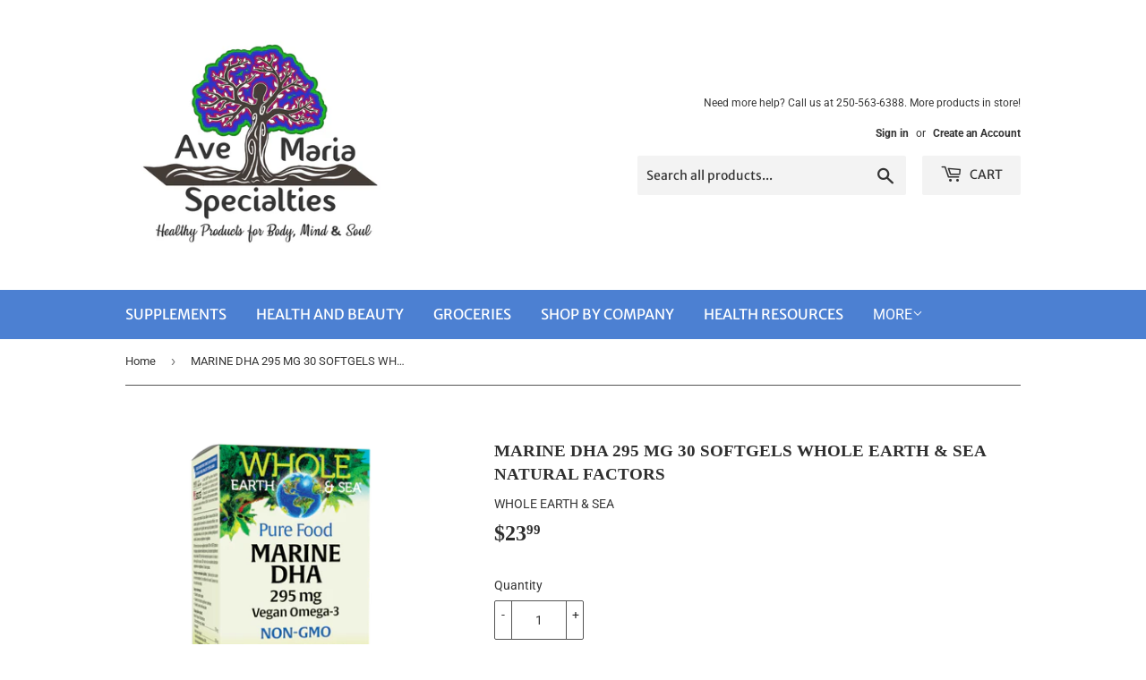

--- FILE ---
content_type: text/html; charset=utf-8
request_url: https://www.avemariahealth.com/products/marine-dha-300-mg-30-softgels-whole-earth-sea-natural-factors
body_size: 19275
content:
<!doctype html>
<html class="no-touch no-js" lang="en">
<head>
  <script>(function(H){H.className=H.className.replace(/\bno-js\b/,'js')})(document.documentElement)</script>
  <!-- Basic page needs ================================================== -->
  <meta charset="utf-8">
  <meta http-equiv="X-UA-Compatible" content="IE=edge,chrome=1">

  

  <!-- Title and description ================================================== -->
  <title>
  MARINE DHA 295 MG 30 SOFTGELS WHOLE EARTH &amp; SEA NATURAL FACTORS &ndash; Ave Maria Health
  </title>

  
    <meta name="description" content="The docosahexaenoic acid (DHA) and eicosapentaenoic acid (EPA) found in fish oil originate in the algae consumed by fish. Whole Earth &amp;amp; Sea Pure Food Marine DHA Vegan Omega-3 provides the benefits of these omega-3 fatty acids in a sustainably harvested, non-GMO formula derived from algae. Extracted from specially s">
  

  <!-- Product meta ================================================== -->
  <!-- /snippets/social-meta-tags.liquid -->




<meta property="og:site_name" content="Ave Maria Health">
<meta property="og:url" content="https://www.avemariahealth.com/products/marine-dha-300-mg-30-softgels-whole-earth-sea-natural-factors">
<meta property="og:title" content="MARINE DHA 295 MG 30 SOFTGELS WHOLE EARTH &amp; SEA NATURAL FACTORS">
<meta property="og:type" content="product">
<meta property="og:description" content="The docosahexaenoic acid (DHA) and eicosapentaenoic acid (EPA) found in fish oil originate in the algae consumed by fish. Whole Earth &amp;amp; Sea Pure Food Marine DHA Vegan Omega-3 provides the benefits of these omega-3 fatty acids in a sustainably harvested, non-GMO formula derived from algae. Extracted from specially s">

  <meta property="og:price:amount" content="23.99">
  <meta property="og:price:currency" content="CAD">

<meta property="og:image" content="http://www.avemariahealth.com/cdn/shop/files/35551-2_WES_MarineDHA_BOX_3-R0216027_E_1200x1200.png?v=1711383918"><meta property="og:image" content="http://www.avemariahealth.com/cdn/shop/files/35551-2_WES_MarineDHA_GLASS150ml.G1_R2_1200x1200.png?v=1711383924">
<meta property="og:image:secure_url" content="https://www.avemariahealth.com/cdn/shop/files/35551-2_WES_MarineDHA_BOX_3-R0216027_E_1200x1200.png?v=1711383918"><meta property="og:image:secure_url" content="https://www.avemariahealth.com/cdn/shop/files/35551-2_WES_MarineDHA_GLASS150ml.G1_R2_1200x1200.png?v=1711383924">


<meta name="twitter:card" content="summary_large_image">
<meta name="twitter:title" content="MARINE DHA 295 MG 30 SOFTGELS WHOLE EARTH &amp; SEA NATURAL FACTORS">
<meta name="twitter:description" content="The docosahexaenoic acid (DHA) and eicosapentaenoic acid (EPA) found in fish oil originate in the algae consumed by fish. Whole Earth &amp;amp; Sea Pure Food Marine DHA Vegan Omega-3 provides the benefits of these omega-3 fatty acids in a sustainably harvested, non-GMO formula derived from algae. Extracted from specially s">


  <!-- CSS3 variables ================================================== -->
  <style data-shopify>
  :root {
    --color-body-text: #353535;
    --color-body: #ffffff;
  }
</style>


  <!-- Helpers ================================================== -->
  <link rel="canonical" href="https://www.avemariahealth.com/products/marine-dha-300-mg-30-softgels-whole-earth-sea-natural-factors">
  <meta name="viewport" content="width=device-width,initial-scale=1">

  <!-- CSS ================================================== -->
  <link href="//www.avemariahealth.com/cdn/shop/t/10/assets/theme.scss.css?v=16293501413490728131765309181" rel="stylesheet" type="text/css" media="all" />

  <script>

    var moneyFormat = '${{amount}}';

    var theme = {
      strings:{
        product:{
          unavailable: "Unavailable",
          will_be_in_stock_after:"Will be in stock after [date]",
          only_left:"Only 1 left!",
          unitPrice: "Unit price",
          unitPriceSeparator: "per"
        },
        navigation:{
          more_link: "More"
        },
        map:{
          addressError: "Error looking up that address",
          addressNoResults: "No results for that address",
          addressQueryLimit: "You have exceeded the Google API usage limit. Consider upgrading to a \u003ca href=\"https:\/\/developers.google.com\/maps\/premium\/usage-limits\"\u003ePremium Plan\u003c\/a\u003e.",
          authError: "There was a problem authenticating your Google Maps API Key."
        }
      },
      settings:{
        cartType: "modal"
      }
    };</script>

  <!-- Header hook for plugins ================================================== -->
  <script>window.performance && window.performance.mark && window.performance.mark('shopify.content_for_header.start');</script><meta id="shopify-digital-wallet" name="shopify-digital-wallet" content="/5925985/digital_wallets/dialog">
<meta name="shopify-checkout-api-token" content="ebb5bccecde61f803ba0b148e284988c">
<meta id="in-context-paypal-metadata" data-shop-id="5925985" data-venmo-supported="false" data-environment="production" data-locale="en_US" data-paypal-v4="true" data-currency="CAD">
<link rel="alternate" type="application/json+oembed" href="https://www.avemariahealth.com/products/marine-dha-300-mg-30-softgels-whole-earth-sea-natural-factors.oembed">
<script async="async" src="/checkouts/internal/preloads.js?locale=en-CA"></script>
<script id="shopify-features" type="application/json">{"accessToken":"ebb5bccecde61f803ba0b148e284988c","betas":["rich-media-storefront-analytics"],"domain":"www.avemariahealth.com","predictiveSearch":true,"shopId":5925985,"locale":"en"}</script>
<script>var Shopify = Shopify || {};
Shopify.shop = "ave-maria-health.myshopify.com";
Shopify.locale = "en";
Shopify.currency = {"active":"CAD","rate":"1.0"};
Shopify.country = "CA";
Shopify.theme = {"name":"Supply","id":120567758942,"schema_name":"Supply","schema_version":"9.5.3","theme_store_id":679,"role":"main"};
Shopify.theme.handle = "null";
Shopify.theme.style = {"id":null,"handle":null};
Shopify.cdnHost = "www.avemariahealth.com/cdn";
Shopify.routes = Shopify.routes || {};
Shopify.routes.root = "/";</script>
<script type="module">!function(o){(o.Shopify=o.Shopify||{}).modules=!0}(window);</script>
<script>!function(o){function n(){var o=[];function n(){o.push(Array.prototype.slice.apply(arguments))}return n.q=o,n}var t=o.Shopify=o.Shopify||{};t.loadFeatures=n(),t.autoloadFeatures=n()}(window);</script>
<script id="shop-js-analytics" type="application/json">{"pageType":"product"}</script>
<script defer="defer" async type="module" src="//www.avemariahealth.com/cdn/shopifycloud/shop-js/modules/v2/client.init-shop-cart-sync_BT-GjEfc.en.esm.js"></script>
<script defer="defer" async type="module" src="//www.avemariahealth.com/cdn/shopifycloud/shop-js/modules/v2/chunk.common_D58fp_Oc.esm.js"></script>
<script defer="defer" async type="module" src="//www.avemariahealth.com/cdn/shopifycloud/shop-js/modules/v2/chunk.modal_xMitdFEc.esm.js"></script>
<script type="module">
  await import("//www.avemariahealth.com/cdn/shopifycloud/shop-js/modules/v2/client.init-shop-cart-sync_BT-GjEfc.en.esm.js");
await import("//www.avemariahealth.com/cdn/shopifycloud/shop-js/modules/v2/chunk.common_D58fp_Oc.esm.js");
await import("//www.avemariahealth.com/cdn/shopifycloud/shop-js/modules/v2/chunk.modal_xMitdFEc.esm.js");

  window.Shopify.SignInWithShop?.initShopCartSync?.({"fedCMEnabled":true,"windoidEnabled":true});

</script>
<script id="__st">var __st={"a":5925985,"offset":-28800,"reqid":"dc7abf1d-32ec-4d7b-a72a-54437c093aeb-1769040690","pageurl":"www.avemariahealth.com\/products\/marine-dha-300-mg-30-softgels-whole-earth-sea-natural-factors","u":"4b1bc602f13d","p":"product","rtyp":"product","rid":6953210478686};</script>
<script>window.ShopifyPaypalV4VisibilityTracking = true;</script>
<script id="captcha-bootstrap">!function(){'use strict';const t='contact',e='account',n='new_comment',o=[[t,t],['blogs',n],['comments',n],[t,'customer']],c=[[e,'customer_login'],[e,'guest_login'],[e,'recover_customer_password'],[e,'create_customer']],r=t=>t.map((([t,e])=>`form[action*='/${t}']:not([data-nocaptcha='true']) input[name='form_type'][value='${e}']`)).join(','),a=t=>()=>t?[...document.querySelectorAll(t)].map((t=>t.form)):[];function s(){const t=[...o],e=r(t);return a(e)}const i='password',u='form_key',d=['recaptcha-v3-token','g-recaptcha-response','h-captcha-response',i],f=()=>{try{return window.sessionStorage}catch{return}},m='__shopify_v',_=t=>t.elements[u];function p(t,e,n=!1){try{const o=window.sessionStorage,c=JSON.parse(o.getItem(e)),{data:r}=function(t){const{data:e,action:n}=t;return t[m]||n?{data:e,action:n}:{data:t,action:n}}(c);for(const[e,n]of Object.entries(r))t.elements[e]&&(t.elements[e].value=n);n&&o.removeItem(e)}catch(o){console.error('form repopulation failed',{error:o})}}const l='form_type',E='cptcha';function T(t){t.dataset[E]=!0}const w=window,h=w.document,L='Shopify',v='ce_forms',y='captcha';let A=!1;((t,e)=>{const n=(g='f06e6c50-85a8-45c8-87d0-21a2b65856fe',I='https://cdn.shopify.com/shopifycloud/storefront-forms-hcaptcha/ce_storefront_forms_captcha_hcaptcha.v1.5.2.iife.js',D={infoText:'Protected by hCaptcha',privacyText:'Privacy',termsText:'Terms'},(t,e,n)=>{const o=w[L][v],c=o.bindForm;if(c)return c(t,g,e,D).then(n);var r;o.q.push([[t,g,e,D],n]),r=I,A||(h.body.append(Object.assign(h.createElement('script'),{id:'captcha-provider',async:!0,src:r})),A=!0)});var g,I,D;w[L]=w[L]||{},w[L][v]=w[L][v]||{},w[L][v].q=[],w[L][y]=w[L][y]||{},w[L][y].protect=function(t,e){n(t,void 0,e),T(t)},Object.freeze(w[L][y]),function(t,e,n,w,h,L){const[v,y,A,g]=function(t,e,n){const i=e?o:[],u=t?c:[],d=[...i,...u],f=r(d),m=r(i),_=r(d.filter((([t,e])=>n.includes(e))));return[a(f),a(m),a(_),s()]}(w,h,L),I=t=>{const e=t.target;return e instanceof HTMLFormElement?e:e&&e.form},D=t=>v().includes(t);t.addEventListener('submit',(t=>{const e=I(t);if(!e)return;const n=D(e)&&!e.dataset.hcaptchaBound&&!e.dataset.recaptchaBound,o=_(e),c=g().includes(e)&&(!o||!o.value);(n||c)&&t.preventDefault(),c&&!n&&(function(t){try{if(!f())return;!function(t){const e=f();if(!e)return;const n=_(t);if(!n)return;const o=n.value;o&&e.removeItem(o)}(t);const e=Array.from(Array(32),(()=>Math.random().toString(36)[2])).join('');!function(t,e){_(t)||t.append(Object.assign(document.createElement('input'),{type:'hidden',name:u})),t.elements[u].value=e}(t,e),function(t,e){const n=f();if(!n)return;const o=[...t.querySelectorAll(`input[type='${i}']`)].map((({name:t})=>t)),c=[...d,...o],r={};for(const[a,s]of new FormData(t).entries())c.includes(a)||(r[a]=s);n.setItem(e,JSON.stringify({[m]:1,action:t.action,data:r}))}(t,e)}catch(e){console.error('failed to persist form',e)}}(e),e.submit())}));const S=(t,e)=>{t&&!t.dataset[E]&&(n(t,e.some((e=>e===t))),T(t))};for(const o of['focusin','change'])t.addEventListener(o,(t=>{const e=I(t);D(e)&&S(e,y())}));const B=e.get('form_key'),M=e.get(l),P=B&&M;t.addEventListener('DOMContentLoaded',(()=>{const t=y();if(P)for(const e of t)e.elements[l].value===M&&p(e,B);[...new Set([...A(),...v().filter((t=>'true'===t.dataset.shopifyCaptcha))])].forEach((e=>S(e,t)))}))}(h,new URLSearchParams(w.location.search),n,t,e,['guest_login'])})(!0,!0)}();</script>
<script integrity="sha256-4kQ18oKyAcykRKYeNunJcIwy7WH5gtpwJnB7kiuLZ1E=" data-source-attribution="shopify.loadfeatures" defer="defer" src="//www.avemariahealth.com/cdn/shopifycloud/storefront/assets/storefront/load_feature-a0a9edcb.js" crossorigin="anonymous"></script>
<script data-source-attribution="shopify.dynamic_checkout.dynamic.init">var Shopify=Shopify||{};Shopify.PaymentButton=Shopify.PaymentButton||{isStorefrontPortableWallets:!0,init:function(){window.Shopify.PaymentButton.init=function(){};var t=document.createElement("script");t.src="https://www.avemariahealth.com/cdn/shopifycloud/portable-wallets/latest/portable-wallets.en.js",t.type="module",document.head.appendChild(t)}};
</script>
<script data-source-attribution="shopify.dynamic_checkout.buyer_consent">
  function portableWalletsHideBuyerConsent(e){var t=document.getElementById("shopify-buyer-consent"),n=document.getElementById("shopify-subscription-policy-button");t&&n&&(t.classList.add("hidden"),t.setAttribute("aria-hidden","true"),n.removeEventListener("click",e))}function portableWalletsShowBuyerConsent(e){var t=document.getElementById("shopify-buyer-consent"),n=document.getElementById("shopify-subscription-policy-button");t&&n&&(t.classList.remove("hidden"),t.removeAttribute("aria-hidden"),n.addEventListener("click",e))}window.Shopify?.PaymentButton&&(window.Shopify.PaymentButton.hideBuyerConsent=portableWalletsHideBuyerConsent,window.Shopify.PaymentButton.showBuyerConsent=portableWalletsShowBuyerConsent);
</script>
<script>
  function portableWalletsCleanup(e){e&&e.src&&console.error("Failed to load portable wallets script "+e.src);var t=document.querySelectorAll("shopify-accelerated-checkout .shopify-payment-button__skeleton, shopify-accelerated-checkout-cart .wallet-cart-button__skeleton"),e=document.getElementById("shopify-buyer-consent");for(let e=0;e<t.length;e++)t[e].remove();e&&e.remove()}function portableWalletsNotLoadedAsModule(e){e instanceof ErrorEvent&&"string"==typeof e.message&&e.message.includes("import.meta")&&"string"==typeof e.filename&&e.filename.includes("portable-wallets")&&(window.removeEventListener("error",portableWalletsNotLoadedAsModule),window.Shopify.PaymentButton.failedToLoad=e,"loading"===document.readyState?document.addEventListener("DOMContentLoaded",window.Shopify.PaymentButton.init):window.Shopify.PaymentButton.init())}window.addEventListener("error",portableWalletsNotLoadedAsModule);
</script>

<script type="module" src="https://www.avemariahealth.com/cdn/shopifycloud/portable-wallets/latest/portable-wallets.en.js" onError="portableWalletsCleanup(this)" crossorigin="anonymous"></script>
<script nomodule>
  document.addEventListener("DOMContentLoaded", portableWalletsCleanup);
</script>

<link id="shopify-accelerated-checkout-styles" rel="stylesheet" media="screen" href="https://www.avemariahealth.com/cdn/shopifycloud/portable-wallets/latest/accelerated-checkout-backwards-compat.css" crossorigin="anonymous">
<style id="shopify-accelerated-checkout-cart">
        #shopify-buyer-consent {
  margin-top: 1em;
  display: inline-block;
  width: 100%;
}

#shopify-buyer-consent.hidden {
  display: none;
}

#shopify-subscription-policy-button {
  background: none;
  border: none;
  padding: 0;
  text-decoration: underline;
  font-size: inherit;
  cursor: pointer;
}

#shopify-subscription-policy-button::before {
  box-shadow: none;
}

      </style>

<script>window.performance && window.performance.mark && window.performance.mark('shopify.content_for_header.end');</script>

  
  

  <script src="//www.avemariahealth.com/cdn/shop/t/10/assets/jquery-2.2.3.min.js?v=58211863146907186831637876591" type="text/javascript"></script>

  <script src="//www.avemariahealth.com/cdn/shop/t/10/assets/lazysizes.min.js?v=8147953233334221341637876592" async="async"></script>
  <script src="//www.avemariahealth.com/cdn/shop/t/10/assets/vendor.js?v=106177282645720727331637876594" defer="defer"></script>
  <script src="//www.avemariahealth.com/cdn/shop/t/10/assets/theme.js?v=8756856857736833641637876604" defer="defer"></script>


<link href="https://monorail-edge.shopifysvc.com" rel="dns-prefetch">
<script>(function(){if ("sendBeacon" in navigator && "performance" in window) {try {var session_token_from_headers = performance.getEntriesByType('navigation')[0].serverTiming.find(x => x.name == '_s').description;} catch {var session_token_from_headers = undefined;}var session_cookie_matches = document.cookie.match(/_shopify_s=([^;]*)/);var session_token_from_cookie = session_cookie_matches && session_cookie_matches.length === 2 ? session_cookie_matches[1] : "";var session_token = session_token_from_headers || session_token_from_cookie || "";function handle_abandonment_event(e) {var entries = performance.getEntries().filter(function(entry) {return /monorail-edge.shopifysvc.com/.test(entry.name);});if (!window.abandonment_tracked && entries.length === 0) {window.abandonment_tracked = true;var currentMs = Date.now();var navigation_start = performance.timing.navigationStart;var payload = {shop_id: 5925985,url: window.location.href,navigation_start,duration: currentMs - navigation_start,session_token,page_type: "product"};window.navigator.sendBeacon("https://monorail-edge.shopifysvc.com/v1/produce", JSON.stringify({schema_id: "online_store_buyer_site_abandonment/1.1",payload: payload,metadata: {event_created_at_ms: currentMs,event_sent_at_ms: currentMs}}));}}window.addEventListener('pagehide', handle_abandonment_event);}}());</script>
<script id="web-pixels-manager-setup">(function e(e,d,r,n,o){if(void 0===o&&(o={}),!Boolean(null===(a=null===(i=window.Shopify)||void 0===i?void 0:i.analytics)||void 0===a?void 0:a.replayQueue)){var i,a;window.Shopify=window.Shopify||{};var t=window.Shopify;t.analytics=t.analytics||{};var s=t.analytics;s.replayQueue=[],s.publish=function(e,d,r){return s.replayQueue.push([e,d,r]),!0};try{self.performance.mark("wpm:start")}catch(e){}var l=function(){var e={modern:/Edge?\/(1{2}[4-9]|1[2-9]\d|[2-9]\d{2}|\d{4,})\.\d+(\.\d+|)|Firefox\/(1{2}[4-9]|1[2-9]\d|[2-9]\d{2}|\d{4,})\.\d+(\.\d+|)|Chrom(ium|e)\/(9{2}|\d{3,})\.\d+(\.\d+|)|(Maci|X1{2}).+ Version\/(15\.\d+|(1[6-9]|[2-9]\d|\d{3,})\.\d+)([,.]\d+|)( \(\w+\)|)( Mobile\/\w+|) Safari\/|Chrome.+OPR\/(9{2}|\d{3,})\.\d+\.\d+|(CPU[ +]OS|iPhone[ +]OS|CPU[ +]iPhone|CPU IPhone OS|CPU iPad OS)[ +]+(15[._]\d+|(1[6-9]|[2-9]\d|\d{3,})[._]\d+)([._]\d+|)|Android:?[ /-](13[3-9]|1[4-9]\d|[2-9]\d{2}|\d{4,})(\.\d+|)(\.\d+|)|Android.+Firefox\/(13[5-9]|1[4-9]\d|[2-9]\d{2}|\d{4,})\.\d+(\.\d+|)|Android.+Chrom(ium|e)\/(13[3-9]|1[4-9]\d|[2-9]\d{2}|\d{4,})\.\d+(\.\d+|)|SamsungBrowser\/([2-9]\d|\d{3,})\.\d+/,legacy:/Edge?\/(1[6-9]|[2-9]\d|\d{3,})\.\d+(\.\d+|)|Firefox\/(5[4-9]|[6-9]\d|\d{3,})\.\d+(\.\d+|)|Chrom(ium|e)\/(5[1-9]|[6-9]\d|\d{3,})\.\d+(\.\d+|)([\d.]+$|.*Safari\/(?![\d.]+ Edge\/[\d.]+$))|(Maci|X1{2}).+ Version\/(10\.\d+|(1[1-9]|[2-9]\d|\d{3,})\.\d+)([,.]\d+|)( \(\w+\)|)( Mobile\/\w+|) Safari\/|Chrome.+OPR\/(3[89]|[4-9]\d|\d{3,})\.\d+\.\d+|(CPU[ +]OS|iPhone[ +]OS|CPU[ +]iPhone|CPU IPhone OS|CPU iPad OS)[ +]+(10[._]\d+|(1[1-9]|[2-9]\d|\d{3,})[._]\d+)([._]\d+|)|Android:?[ /-](13[3-9]|1[4-9]\d|[2-9]\d{2}|\d{4,})(\.\d+|)(\.\d+|)|Mobile Safari.+OPR\/([89]\d|\d{3,})\.\d+\.\d+|Android.+Firefox\/(13[5-9]|1[4-9]\d|[2-9]\d{2}|\d{4,})\.\d+(\.\d+|)|Android.+Chrom(ium|e)\/(13[3-9]|1[4-9]\d|[2-9]\d{2}|\d{4,})\.\d+(\.\d+|)|Android.+(UC? ?Browser|UCWEB|U3)[ /]?(15\.([5-9]|\d{2,})|(1[6-9]|[2-9]\d|\d{3,})\.\d+)\.\d+|SamsungBrowser\/(5\.\d+|([6-9]|\d{2,})\.\d+)|Android.+MQ{2}Browser\/(14(\.(9|\d{2,})|)|(1[5-9]|[2-9]\d|\d{3,})(\.\d+|))(\.\d+|)|K[Aa][Ii]OS\/(3\.\d+|([4-9]|\d{2,})\.\d+)(\.\d+|)/},d=e.modern,r=e.legacy,n=navigator.userAgent;return n.match(d)?"modern":n.match(r)?"legacy":"unknown"}(),u="modern"===l?"modern":"legacy",c=(null!=n?n:{modern:"",legacy:""})[u],f=function(e){return[e.baseUrl,"/wpm","/b",e.hashVersion,"modern"===e.buildTarget?"m":"l",".js"].join("")}({baseUrl:d,hashVersion:r,buildTarget:u}),m=function(e){var d=e.version,r=e.bundleTarget,n=e.surface,o=e.pageUrl,i=e.monorailEndpoint;return{emit:function(e){var a=e.status,t=e.errorMsg,s=(new Date).getTime(),l=JSON.stringify({metadata:{event_sent_at_ms:s},events:[{schema_id:"web_pixels_manager_load/3.1",payload:{version:d,bundle_target:r,page_url:o,status:a,surface:n,error_msg:t},metadata:{event_created_at_ms:s}}]});if(!i)return console&&console.warn&&console.warn("[Web Pixels Manager] No Monorail endpoint provided, skipping logging."),!1;try{return self.navigator.sendBeacon.bind(self.navigator)(i,l)}catch(e){}var u=new XMLHttpRequest;try{return u.open("POST",i,!0),u.setRequestHeader("Content-Type","text/plain"),u.send(l),!0}catch(e){return console&&console.warn&&console.warn("[Web Pixels Manager] Got an unhandled error while logging to Monorail."),!1}}}}({version:r,bundleTarget:l,surface:e.surface,pageUrl:self.location.href,monorailEndpoint:e.monorailEndpoint});try{o.browserTarget=l,function(e){var d=e.src,r=e.async,n=void 0===r||r,o=e.onload,i=e.onerror,a=e.sri,t=e.scriptDataAttributes,s=void 0===t?{}:t,l=document.createElement("script"),u=document.querySelector("head"),c=document.querySelector("body");if(l.async=n,l.src=d,a&&(l.integrity=a,l.crossOrigin="anonymous"),s)for(var f in s)if(Object.prototype.hasOwnProperty.call(s,f))try{l.dataset[f]=s[f]}catch(e){}if(o&&l.addEventListener("load",o),i&&l.addEventListener("error",i),u)u.appendChild(l);else{if(!c)throw new Error("Did not find a head or body element to append the script");c.appendChild(l)}}({src:f,async:!0,onload:function(){if(!function(){var e,d;return Boolean(null===(d=null===(e=window.Shopify)||void 0===e?void 0:e.analytics)||void 0===d?void 0:d.initialized)}()){var d=window.webPixelsManager.init(e)||void 0;if(d){var r=window.Shopify.analytics;r.replayQueue.forEach((function(e){var r=e[0],n=e[1],o=e[2];d.publishCustomEvent(r,n,o)})),r.replayQueue=[],r.publish=d.publishCustomEvent,r.visitor=d.visitor,r.initialized=!0}}},onerror:function(){return m.emit({status:"failed",errorMsg:"".concat(f," has failed to load")})},sri:function(e){var d=/^sha384-[A-Za-z0-9+/=]+$/;return"string"==typeof e&&d.test(e)}(c)?c:"",scriptDataAttributes:o}),m.emit({status:"loading"})}catch(e){m.emit({status:"failed",errorMsg:(null==e?void 0:e.message)||"Unknown error"})}}})({shopId: 5925985,storefrontBaseUrl: "https://www.avemariahealth.com",extensionsBaseUrl: "https://extensions.shopifycdn.com/cdn/shopifycloud/web-pixels-manager",monorailEndpoint: "https://monorail-edge.shopifysvc.com/unstable/produce_batch",surface: "storefront-renderer",enabledBetaFlags: ["2dca8a86"],webPixelsConfigList: [{"id":"95322206","eventPayloadVersion":"v1","runtimeContext":"LAX","scriptVersion":"1","type":"CUSTOM","privacyPurposes":["ANALYTICS"],"name":"Google Analytics tag (migrated)"},{"id":"shopify-app-pixel","configuration":"{}","eventPayloadVersion":"v1","runtimeContext":"STRICT","scriptVersion":"0450","apiClientId":"shopify-pixel","type":"APP","privacyPurposes":["ANALYTICS","MARKETING"]},{"id":"shopify-custom-pixel","eventPayloadVersion":"v1","runtimeContext":"LAX","scriptVersion":"0450","apiClientId":"shopify-pixel","type":"CUSTOM","privacyPurposes":["ANALYTICS","MARKETING"]}],isMerchantRequest: false,initData: {"shop":{"name":"Ave Maria Health","paymentSettings":{"currencyCode":"CAD"},"myshopifyDomain":"ave-maria-health.myshopify.com","countryCode":"CA","storefrontUrl":"https:\/\/www.avemariahealth.com"},"customer":null,"cart":null,"checkout":null,"productVariants":[{"price":{"amount":23.99,"currencyCode":"CAD"},"product":{"title":"MARINE DHA 295 MG 30 SOFTGELS WHOLE EARTH \u0026 SEA NATURAL FACTORS","vendor":"WHOLE EARTH \u0026 SEA","id":"6953210478686","untranslatedTitle":"MARINE DHA 295 MG 30 SOFTGELS WHOLE EARTH \u0026 SEA NATURAL FACTORS","url":"\/products\/marine-dha-300-mg-30-softgels-whole-earth-sea-natural-factors","type":"BRAIN HEALTH"},"id":"40526709129310","image":{"src":"\/\/www.avemariahealth.com\/cdn\/shop\/files\/35551-2_WES_MarineDHA_BOX_3-R0216027_E.png?v=1711383918"},"sku":"627765355512","title":"Default Title","untranslatedTitle":"Default Title"}],"purchasingCompany":null},},"https://www.avemariahealth.com/cdn","fcfee988w5aeb613cpc8e4bc33m6693e112",{"modern":"","legacy":""},{"shopId":"5925985","storefrontBaseUrl":"https:\/\/www.avemariahealth.com","extensionBaseUrl":"https:\/\/extensions.shopifycdn.com\/cdn\/shopifycloud\/web-pixels-manager","surface":"storefront-renderer","enabledBetaFlags":"[\"2dca8a86\"]","isMerchantRequest":"false","hashVersion":"fcfee988w5aeb613cpc8e4bc33m6693e112","publish":"custom","events":"[[\"page_viewed\",{}],[\"product_viewed\",{\"productVariant\":{\"price\":{\"amount\":23.99,\"currencyCode\":\"CAD\"},\"product\":{\"title\":\"MARINE DHA 295 MG 30 SOFTGELS WHOLE EARTH \u0026 SEA NATURAL FACTORS\",\"vendor\":\"WHOLE EARTH \u0026 SEA\",\"id\":\"6953210478686\",\"untranslatedTitle\":\"MARINE DHA 295 MG 30 SOFTGELS WHOLE EARTH \u0026 SEA NATURAL FACTORS\",\"url\":\"\/products\/marine-dha-300-mg-30-softgels-whole-earth-sea-natural-factors\",\"type\":\"BRAIN HEALTH\"},\"id\":\"40526709129310\",\"image\":{\"src\":\"\/\/www.avemariahealth.com\/cdn\/shop\/files\/35551-2_WES_MarineDHA_BOX_3-R0216027_E.png?v=1711383918\"},\"sku\":\"627765355512\",\"title\":\"Default Title\",\"untranslatedTitle\":\"Default Title\"}}]]"});</script><script>
  window.ShopifyAnalytics = window.ShopifyAnalytics || {};
  window.ShopifyAnalytics.meta = window.ShopifyAnalytics.meta || {};
  window.ShopifyAnalytics.meta.currency = 'CAD';
  var meta = {"product":{"id":6953210478686,"gid":"gid:\/\/shopify\/Product\/6953210478686","vendor":"WHOLE EARTH \u0026 SEA","type":"BRAIN HEALTH","handle":"marine-dha-300-mg-30-softgels-whole-earth-sea-natural-factors","variants":[{"id":40526709129310,"price":2399,"name":"MARINE DHA 295 MG 30 SOFTGELS WHOLE EARTH \u0026 SEA NATURAL FACTORS","public_title":null,"sku":"627765355512"}],"remote":false},"page":{"pageType":"product","resourceType":"product","resourceId":6953210478686,"requestId":"dc7abf1d-32ec-4d7b-a72a-54437c093aeb-1769040690"}};
  for (var attr in meta) {
    window.ShopifyAnalytics.meta[attr] = meta[attr];
  }
</script>
<script class="analytics">
  (function () {
    var customDocumentWrite = function(content) {
      var jquery = null;

      if (window.jQuery) {
        jquery = window.jQuery;
      } else if (window.Checkout && window.Checkout.$) {
        jquery = window.Checkout.$;
      }

      if (jquery) {
        jquery('body').append(content);
      }
    };

    var hasLoggedConversion = function(token) {
      if (token) {
        return document.cookie.indexOf('loggedConversion=' + token) !== -1;
      }
      return false;
    }

    var setCookieIfConversion = function(token) {
      if (token) {
        var twoMonthsFromNow = new Date(Date.now());
        twoMonthsFromNow.setMonth(twoMonthsFromNow.getMonth() + 2);

        document.cookie = 'loggedConversion=' + token + '; expires=' + twoMonthsFromNow;
      }
    }

    var trekkie = window.ShopifyAnalytics.lib = window.trekkie = window.trekkie || [];
    if (trekkie.integrations) {
      return;
    }
    trekkie.methods = [
      'identify',
      'page',
      'ready',
      'track',
      'trackForm',
      'trackLink'
    ];
    trekkie.factory = function(method) {
      return function() {
        var args = Array.prototype.slice.call(arguments);
        args.unshift(method);
        trekkie.push(args);
        return trekkie;
      };
    };
    for (var i = 0; i < trekkie.methods.length; i++) {
      var key = trekkie.methods[i];
      trekkie[key] = trekkie.factory(key);
    }
    trekkie.load = function(config) {
      trekkie.config = config || {};
      trekkie.config.initialDocumentCookie = document.cookie;
      var first = document.getElementsByTagName('script')[0];
      var script = document.createElement('script');
      script.type = 'text/javascript';
      script.onerror = function(e) {
        var scriptFallback = document.createElement('script');
        scriptFallback.type = 'text/javascript';
        scriptFallback.onerror = function(error) {
                var Monorail = {
      produce: function produce(monorailDomain, schemaId, payload) {
        var currentMs = new Date().getTime();
        var event = {
          schema_id: schemaId,
          payload: payload,
          metadata: {
            event_created_at_ms: currentMs,
            event_sent_at_ms: currentMs
          }
        };
        return Monorail.sendRequest("https://" + monorailDomain + "/v1/produce", JSON.stringify(event));
      },
      sendRequest: function sendRequest(endpointUrl, payload) {
        // Try the sendBeacon API
        if (window && window.navigator && typeof window.navigator.sendBeacon === 'function' && typeof window.Blob === 'function' && !Monorail.isIos12()) {
          var blobData = new window.Blob([payload], {
            type: 'text/plain'
          });

          if (window.navigator.sendBeacon(endpointUrl, blobData)) {
            return true;
          } // sendBeacon was not successful

        } // XHR beacon

        var xhr = new XMLHttpRequest();

        try {
          xhr.open('POST', endpointUrl);
          xhr.setRequestHeader('Content-Type', 'text/plain');
          xhr.send(payload);
        } catch (e) {
          console.log(e);
        }

        return false;
      },
      isIos12: function isIos12() {
        return window.navigator.userAgent.lastIndexOf('iPhone; CPU iPhone OS 12_') !== -1 || window.navigator.userAgent.lastIndexOf('iPad; CPU OS 12_') !== -1;
      }
    };
    Monorail.produce('monorail-edge.shopifysvc.com',
      'trekkie_storefront_load_errors/1.1',
      {shop_id: 5925985,
      theme_id: 120567758942,
      app_name: "storefront",
      context_url: window.location.href,
      source_url: "//www.avemariahealth.com/cdn/s/trekkie.storefront.9615f8e10e499e09ff0451d383e936edfcfbbf47.min.js"});

        };
        scriptFallback.async = true;
        scriptFallback.src = '//www.avemariahealth.com/cdn/s/trekkie.storefront.9615f8e10e499e09ff0451d383e936edfcfbbf47.min.js';
        first.parentNode.insertBefore(scriptFallback, first);
      };
      script.async = true;
      script.src = '//www.avemariahealth.com/cdn/s/trekkie.storefront.9615f8e10e499e09ff0451d383e936edfcfbbf47.min.js';
      first.parentNode.insertBefore(script, first);
    };
    trekkie.load(
      {"Trekkie":{"appName":"storefront","development":false,"defaultAttributes":{"shopId":5925985,"isMerchantRequest":null,"themeId":120567758942,"themeCityHash":"17329514036080077193","contentLanguage":"en","currency":"CAD","eventMetadataId":"77f90aae-1853-42b4-8c89-3c7878423da6"},"isServerSideCookieWritingEnabled":true,"monorailRegion":"shop_domain","enabledBetaFlags":["65f19447"]},"Session Attribution":{},"S2S":{"facebookCapiEnabled":false,"source":"trekkie-storefront-renderer","apiClientId":580111}}
    );

    var loaded = false;
    trekkie.ready(function() {
      if (loaded) return;
      loaded = true;

      window.ShopifyAnalytics.lib = window.trekkie;

      var originalDocumentWrite = document.write;
      document.write = customDocumentWrite;
      try { window.ShopifyAnalytics.merchantGoogleAnalytics.call(this); } catch(error) {};
      document.write = originalDocumentWrite;

      window.ShopifyAnalytics.lib.page(null,{"pageType":"product","resourceType":"product","resourceId":6953210478686,"requestId":"dc7abf1d-32ec-4d7b-a72a-54437c093aeb-1769040690","shopifyEmitted":true});

      var match = window.location.pathname.match(/checkouts\/(.+)\/(thank_you|post_purchase)/)
      var token = match? match[1]: undefined;
      if (!hasLoggedConversion(token)) {
        setCookieIfConversion(token);
        window.ShopifyAnalytics.lib.track("Viewed Product",{"currency":"CAD","variantId":40526709129310,"productId":6953210478686,"productGid":"gid:\/\/shopify\/Product\/6953210478686","name":"MARINE DHA 295 MG 30 SOFTGELS WHOLE EARTH \u0026 SEA NATURAL FACTORS","price":"23.99","sku":"627765355512","brand":"WHOLE EARTH \u0026 SEA","variant":null,"category":"BRAIN HEALTH","nonInteraction":true,"remote":false},undefined,undefined,{"shopifyEmitted":true});
      window.ShopifyAnalytics.lib.track("monorail:\/\/trekkie_storefront_viewed_product\/1.1",{"currency":"CAD","variantId":40526709129310,"productId":6953210478686,"productGid":"gid:\/\/shopify\/Product\/6953210478686","name":"MARINE DHA 295 MG 30 SOFTGELS WHOLE EARTH \u0026 SEA NATURAL FACTORS","price":"23.99","sku":"627765355512","brand":"WHOLE EARTH \u0026 SEA","variant":null,"category":"BRAIN HEALTH","nonInteraction":true,"remote":false,"referer":"https:\/\/www.avemariahealth.com\/products\/marine-dha-300-mg-30-softgels-whole-earth-sea-natural-factors"});
      }
    });


        var eventsListenerScript = document.createElement('script');
        eventsListenerScript.async = true;
        eventsListenerScript.src = "//www.avemariahealth.com/cdn/shopifycloud/storefront/assets/shop_events_listener-3da45d37.js";
        document.getElementsByTagName('head')[0].appendChild(eventsListenerScript);

})();</script>
  <script>
  if (!window.ga || (window.ga && typeof window.ga !== 'function')) {
    window.ga = function ga() {
      (window.ga.q = window.ga.q || []).push(arguments);
      if (window.Shopify && window.Shopify.analytics && typeof window.Shopify.analytics.publish === 'function') {
        window.Shopify.analytics.publish("ga_stub_called", {}, {sendTo: "google_osp_migration"});
      }
      console.error("Shopify's Google Analytics stub called with:", Array.from(arguments), "\nSee https://help.shopify.com/manual/promoting-marketing/pixels/pixel-migration#google for more information.");
    };
    if (window.Shopify && window.Shopify.analytics && typeof window.Shopify.analytics.publish === 'function') {
      window.Shopify.analytics.publish("ga_stub_initialized", {}, {sendTo: "google_osp_migration"});
    }
  }
</script>
<script
  defer
  src="https://www.avemariahealth.com/cdn/shopifycloud/perf-kit/shopify-perf-kit-3.0.4.min.js"
  data-application="storefront-renderer"
  data-shop-id="5925985"
  data-render-region="gcp-us-central1"
  data-page-type="product"
  data-theme-instance-id="120567758942"
  data-theme-name="Supply"
  data-theme-version="9.5.3"
  data-monorail-region="shop_domain"
  data-resource-timing-sampling-rate="10"
  data-shs="true"
  data-shs-beacon="true"
  data-shs-export-with-fetch="true"
  data-shs-logs-sample-rate="1"
  data-shs-beacon-endpoint="https://www.avemariahealth.com/api/collect"
></script>
</head>

<body id="marine-dha-295-mg-30-softgels-whole-earth-amp-sea-natural-factors" class="template-product">

  <div id="shopify-section-header" class="shopify-section header-section"><header class="site-header" role="banner" data-section-id="header" data-section-type="header-section">
  <div class="wrapper">

    <div class="grid--full">
      <div class="grid-item large--one-half">
        
          <div class="h1 header-logo" itemscope itemtype="http://schema.org/Organization">
        
          
          

          <a href="/" itemprop="url">
            <div class="lazyload__image-wrapper no-js header-logo__image" style="max-width:305px;">
              <div style="padding-top:76.6%;">
                <img class="lazyload js"
                  data-src="//www.avemariahealth.com/cdn/shop/files/ave_logo_{width}x.png?v=1638225331"
                  data-widths="[180, 360, 540, 720, 900, 1080, 1296, 1512, 1728, 2048]"
                  data-aspectratio="1.3054830287206267"
                  data-sizes="auto"
                  alt="Ave Maria Health"
                  style="width:305px;">
              </div>
            </div>
            <noscript>
              
              <img src="//www.avemariahealth.com/cdn/shop/files/ave_logo_305x.png?v=1638225331"
                srcset="//www.avemariahealth.com/cdn/shop/files/ave_logo_305x.png?v=1638225331 1x, //www.avemariahealth.com/cdn/shop/files/ave_logo_305x@2x.png?v=1638225331 2x"
                alt="Ave Maria Health"
                itemprop="logo"
                style="max-width:305px;">
            </noscript>
          </a>
          
        
          </div>
        
      </div>

      <div class="grid-item large--one-half text-center large--text-right">
        
          <div class="site-header--text-links">
            
              

                <p>Need more help? Call us at 250-563-6388. More products in store!</p>

              
            

            
              <span class="site-header--meta-links medium-down--hide">
                
                  <a href="/account/login" id="customer_login_link">Sign in</a>
                  <span class="site-header--spacer">or</span>
                  <a href="/account/register" id="customer_register_link">Create an Account</a>
                
              </span>
            
          </div>

          <br class="medium-down--hide">
        

        <form action="/search" method="get" class="search-bar" role="search">
  <input type="hidden" name="type" value="product">

  <input type="search" name="q" value="" placeholder="Search all products..." aria-label="Search all products...">
  <button type="submit" class="search-bar--submit icon-fallback-text">
    <span class="icon icon-search" aria-hidden="true"></span>
    <span class="fallback-text">Search</span>
  </button>
</form>


        <a href="/cart" class="header-cart-btn cart-toggle">
          <span class="icon icon-cart"></span>
          Cart <span class="cart-count cart-badge--desktop hidden-count">0</span>
        </a>
      </div>
    </div>

  </div>
</header>

<div id="mobileNavBar">
  <div class="display-table-cell">
    <button class="menu-toggle mobileNavBar-link" aria-controls="navBar" aria-expanded="false"><span class="icon icon-hamburger" aria-hidden="true"></span>Menu</button>
  </div>
  <div class="display-table-cell">
    <a href="/cart" class="cart-toggle mobileNavBar-link">
      <span class="icon icon-cart"></span>
      Cart <span class="cart-count hidden-count">0</span>
    </a>
  </div>
</div>

<nav class="nav-bar" id="navBar" role="navigation">
  <div class="wrapper">
    <form action="/search" method="get" class="search-bar" role="search">
  <input type="hidden" name="type" value="product">

  <input type="search" name="q" value="" placeholder="Search all products..." aria-label="Search all products...">
  <button type="submit" class="search-bar--submit icon-fallback-text">
    <span class="icon icon-search" aria-hidden="true"></span>
    <span class="fallback-text">Search</span>
  </button>
</form>

    <ul class="mobile-nav" id="MobileNav">
  
  <li class="large--hide">
    <a href="/">Home</a>
  </li>
  
  
    
      <li>
        <a
          href="/collections/test"
          class="mobile-nav--link"
          data-meganav-type="child"
          >
            Supplements
        </a>
      </li>
    
  
    
      <li>
        <a
          href="/collections/personal-care"
          class="mobile-nav--link"
          data-meganav-type="child"
          >
            Health and Beauty
        </a>
      </li>
    
  
    
      <li>
        <a
          href="/collections/groceries"
          class="mobile-nav--link"
          data-meganav-type="child"
          >
            Groceries
        </a>
      </li>
    
  
    
      <li>
        <a
          href="/collections"
          class="mobile-nav--link"
          data-meganav-type="child"
          >
            Shop By Company
        </a>
      </li>
    
  
    
      <li>
        <a
          href="/pages/health-resources"
          class="mobile-nav--link"
          data-meganav-type="child"
          >
            Health Resources
        </a>
      </li>
    
  
    
      <li>
        <a
          href="/pages/contact-us"
          class="mobile-nav--link"
          data-meganav-type="child"
          >
            Location &amp; Hours
        </a>
      </li>
    
  

  
    
      <li class="customer-navlink large--hide"><a href="/account/login" id="customer_login_link">Sign in</a></li>
      <li class="customer-navlink large--hide"><a href="/account/register" id="customer_register_link">Create an Account</a></li>
    
  
</ul>

    <ul class="site-nav" id="AccessibleNav">
  
  <li class="large--hide">
    <a href="/">Home</a>
  </li>
  
  
    
      <li>
        <a
          href="/collections/test"
          class="site-nav--link"
          data-meganav-type="child"
          >
            Supplements
        </a>
      </li>
    
  
    
      <li>
        <a
          href="/collections/personal-care"
          class="site-nav--link"
          data-meganav-type="child"
          >
            Health and Beauty
        </a>
      </li>
    
  
    
      <li>
        <a
          href="/collections/groceries"
          class="site-nav--link"
          data-meganav-type="child"
          >
            Groceries
        </a>
      </li>
    
  
    
      <li>
        <a
          href="/collections"
          class="site-nav--link"
          data-meganav-type="child"
          >
            Shop By Company
        </a>
      </li>
    
  
    
      <li>
        <a
          href="/pages/health-resources"
          class="site-nav--link"
          data-meganav-type="child"
          >
            Health Resources
        </a>
      </li>
    
  
    
      <li>
        <a
          href="/pages/contact-us"
          class="site-nav--link"
          data-meganav-type="child"
          >
            Location &amp; Hours
        </a>
      </li>
    
  

  
    
      <li class="customer-navlink large--hide"><a href="/account/login" id="customer_login_link">Sign in</a></li>
      <li class="customer-navlink large--hide"><a href="/account/register" id="customer_register_link">Create an Account</a></li>
    
  
</ul>

  </div>
</nav>




</div>

  <main class="wrapper main-content" role="main">

    

<div id="shopify-section-product-template" class="shopify-section product-template-section"><div id="ProductSection" data-section-id="product-template" data-section-type="product-template" data-zoom-toggle="zoom-in" data-zoom-enabled="true" data-related-enabled="" data-social-sharing="" data-show-compare-at-price="false" data-stock="false" data-incoming-transfer="false" data-ajax-cart-method="modal">





<nav class="breadcrumb" role="navigation" aria-label="breadcrumbs">
  <a href="/" title="Back to the frontpage" id="breadcrumb-home">Home</a>

  
    <span class="divider" aria-hidden="true">&rsaquo;</span>
    <span class="breadcrumb--truncate">MARINE DHA 295 MG 30 SOFTGELS WHOLE EARTH & SEA NATURAL FACTORS</span>

  
</nav>

<script>
  if(sessionStorage.breadcrumb) {
    theme.breadcrumbs = {};
    theme.breadcrumbs.collection = JSON.parse(sessionStorage.breadcrumb);
    var showCollection = false;var breadcrumbHTML = '<span class="divider" aria-hidden="true">&nbsp;&rsaquo;&nbsp;</span><a href="' + theme.breadcrumbs.collection.link + '" title="' + theme.breadcrumbs.collection.title + '">' + theme.breadcrumbs.collection.title + '</a>';
      var homeBreadcrumb = document.getElementById('breadcrumb-home');
      var productCollections = [{"id":270851932254,"handle":"natural-factors","updated_at":"2026-01-20T10:10:23-08:00","published_at":"2024-02-20T13:17:13-08:00","sort_order":"best-selling","template_suffix":"","published_scope":"web","title":"Natural Factors","body_html":"","image":{"created_at":"2024-02-20T13:17:12-08:00","alt":null,"width":1200,"height":1200,"src":"\/\/www.avemariahealth.com\/cdn\/shop\/collections\/logo-natural-factors-organization-schema-1200x1200.png?v=1708463833"}},{"id":266431692894,"handle":"test","title":"Supplements","updated_at":"2026-01-20T17:26:06-08:00","body_html":"","published_at":"2024-02-12T11:07:38-08:00","sort_order":"alpha-asc","template_suffix":"","disjunctive":true,"rules":[{"column":"type","relation":"equals","condition":"AMINO ACIDS"},{"column":"type","relation":"equals","condition":"ANXIETY\/STRESS"},{"column":"type","relation":"equals","condition":"BRAIN HEALTH"},{"column":"type","relation":"equals","condition":"CARDIOVASCULAR"},{"column":"type","relation":"equals","condition":"DIGESTIVE HEALTH"},{"column":"type","relation":"equals","condition":"FUNCTIONAL FOODS"},{"column":"type","relation":"equals","condition":"GREENS\/ALKALINE"},{"column":"type","relation":"equals","condition":"HORMONAL"},{"column":"type","relation":"equals","condition":"HAIR\/SKIN\/NAILS"},{"column":"type","relation":"equals","condition":"IMMUNE SUPPORT"},{"column":"type","relation":"equals","condition":"MEDICINAL OILS"},{"column":"type","relation":"equals","condition":"MINERALS"},{"column":"type","relation":"equals","condition":"PAIN RELIEF"},{"column":"type","relation":"equals","condition":"SINGLE HERBS"},{"column":"type","relation":"equals","condition":"SLEEP AIDS"},{"column":"type","relation":"equals","condition":"VITAMINS"},{"column":"type","relation":"equals","condition":"FITNESS"},{"column":"type","relation":"equals","condition":"HOMEOPATHICS"},{"column":"tag","relation":"equals","condition":"Homeopathics"},{"column":"tag","relation":"equals","condition":"Pet Care"},{"column":"tag","relation":"equals","condition":"Eye Care"},{"column":"type","relation":"equals","condition":"EYE CARE"},{"column":"tag","relation":"equals","condition":"Functional Foods"}],"published_scope":"web","image":{"created_at":"2023-02-21T11:06:13-08:00","alt":null,"width":275,"height":183,"src":"\/\/www.avemariahealth.com\/cdn\/shop\/collections\/download_22_5213b6df-5ada-44b2-8232-4af08e3bacb9.jpg?v=1677006374"}}];
      if (productCollections) {
        productCollections.forEach(function(collection) {
          if (collection.title === theme.breadcrumbs.collection.title) {
            showCollection = true;
          }
        });
      }
      if(homeBreadcrumb && showCollection) {
        homeBreadcrumb.insertAdjacentHTML('afterend', breadcrumbHTML);
      }}
</script>









<div class="grid" itemscope itemtype="http://schema.org/Product">
  <meta itemprop="url" content="https://www.avemariahealth.com/products/marine-dha-300-mg-30-softgels-whole-earth-sea-natural-factors">
  <meta itemprop="image" content="//www.avemariahealth.com/cdn/shop/files/35551-2_WES_MarineDHA_BOX_3-R0216027_E_grande.png?v=1711383918">

  <div class="grid-item large--two-fifths">
    <div class="grid">
      <div class="grid-item large--eleven-twelfths text-center">
        <div class="product-photo-container" id="productPhotoContainer-product-template">
          
          
<div id="productPhotoWrapper-product-template-30410606018654" class="lazyload__image-wrapper" data-image-id="30410606018654" style="max-width: 700px">
              <div class="no-js product__image-wrapper" style="padding-top:100.0%;">
                <img id=""
                  
                  src="//www.avemariahealth.com/cdn/shop/files/35551-2_WES_MarineDHA_BOX_3-R0216027_E_300x300.png?v=1711383918"
                  
                  class="lazyload no-js lazypreload"
                  data-src="//www.avemariahealth.com/cdn/shop/files/35551-2_WES_MarineDHA_BOX_3-R0216027_E_{width}x.png?v=1711383918"
                  data-widths="[180, 360, 540, 720, 900, 1080, 1296, 1512, 1728, 2048]"
                  data-aspectratio="1.0"
                  data-sizes="auto"
                  alt="MARINE DHA 295 MG 30 SOFTGELS WHOLE EARTH &amp; SEA NATURAL FACTORS"
                   data-zoom="//www.avemariahealth.com/cdn/shop/files/35551-2_WES_MarineDHA_BOX_3-R0216027_E_1024x1024@2x.png?v=1711383918">
              </div>
            </div>
            
              <noscript>
                <img src="//www.avemariahealth.com/cdn/shop/files/35551-2_WES_MarineDHA_BOX_3-R0216027_E_580x.png?v=1711383918"
                  srcset="//www.avemariahealth.com/cdn/shop/files/35551-2_WES_MarineDHA_BOX_3-R0216027_E_580x.png?v=1711383918 1x, //www.avemariahealth.com/cdn/shop/files/35551-2_WES_MarineDHA_BOX_3-R0216027_E_580x@2x.png?v=1711383918 2x"
                  alt="MARINE DHA 295 MG 30 SOFTGELS WHOLE EARTH & SEA NATURAL FACTORS" style="opacity:1;">
              </noscript>
            
          
<div id="productPhotoWrapper-product-template-30410606116958" class="lazyload__image-wrapper hide" data-image-id="30410606116958" style="max-width: 700px">
              <div class="no-js product__image-wrapper" style="padding-top:35.86519114688129%;">
                <img id=""
                  
                  class="lazyload no-js lazypreload"
                  data-src="//www.avemariahealth.com/cdn/shop/files/35551-2_WES_MarineDHA_GLASS150ml.G1_R2_{width}x.png?v=1711383924"
                  data-widths="[180, 360, 540, 720, 900, 1080, 1296, 1512, 1728, 2048]"
                  data-aspectratio="2.788218793828892"
                  data-sizes="auto"
                  alt="MARINE DHA 295 MG 30 SOFTGELS WHOLE EARTH &amp; SEA NATURAL FACTORS"
                   data-zoom="//www.avemariahealth.com/cdn/shop/files/35551-2_WES_MarineDHA_GLASS150ml.G1_R2_1024x1024@2x.png?v=1711383924">
              </div>
            </div>
            
          
        </div>

        
          <ul class="product-photo-thumbs grid-uniform" id="productThumbs-product-template">

            
              <li class="grid-item medium-down--one-quarter large--one-quarter">
                <a href="//www.avemariahealth.com/cdn/shop/files/35551-2_WES_MarineDHA_BOX_3-R0216027_E_1024x1024@2x.png?v=1711383918" class="product-photo-thumb product-photo-thumb-product-template" data-image-id="30410606018654">
                  <img src="//www.avemariahealth.com/cdn/shop/files/35551-2_WES_MarineDHA_BOX_3-R0216027_E_compact.png?v=1711383918" alt="MARINE DHA 295 MG 30 SOFTGELS WHOLE EARTH &amp; SEA NATURAL FACTORS">
                </a>
              </li>
            
              <li class="grid-item medium-down--one-quarter large--one-quarter">
                <a href="//www.avemariahealth.com/cdn/shop/files/35551-2_WES_MarineDHA_GLASS150ml.G1_R2_1024x1024@2x.png?v=1711383924" class="product-photo-thumb product-photo-thumb-product-template" data-image-id="30410606116958">
                  <img src="//www.avemariahealth.com/cdn/shop/files/35551-2_WES_MarineDHA_GLASS150ml.G1_R2_compact.png?v=1711383924" alt="MARINE DHA 295 MG 30 SOFTGELS WHOLE EARTH &amp; SEA NATURAL FACTORS">
                </a>
              </li>
            

          </ul>
        

      </div>
    </div>
  </div>

  <div class="grid-item large--three-fifths">

    <h1 class="h2" itemprop="name">MARINE DHA 295 MG 30 SOFTGELS WHOLE EARTH & SEA NATURAL FACTORS</h1>

    
      <p class="product-meta" itemprop="brand">WHOLE EARTH & SEA</p>
    

    <div itemprop="offers" itemscope itemtype="http://schema.org/Offer">

      

      <meta itemprop="priceCurrency" content="CAD">
      <meta itemprop="price" content="23.99">

      <ul class="inline-list product-meta" data-price>
        <li>
          <span id="productPrice-product-template" class="h1">
            





<small aria-hidden="true">$23<sup>99</sup></small>
<span class="visually-hidden">$23.99</span>

          </span>
          <div class="product-price-unit " data-unit-price-container>
  <span class="visually-hidden">Unit price</span><span data-unit-price></span><span aria-hidden="true">/</span><span class="visually-hidden">&nbsp;per&nbsp;</span><span data-unit-price-base-unit><span></span></span>
</div>

        </li>
        
        
      </ul><hr id="variantBreak" class="hr--clear hr--small">

      <link itemprop="availability" href="http://schema.org/InStock">

      
<form method="post" action="/cart/add" id="addToCartForm-product-template" accept-charset="UTF-8" class="addToCartForm addToCartForm--payment-button
" enctype="multipart/form-data" data-product-form=""><input type="hidden" name="form_type" value="product" /><input type="hidden" name="utf8" value="✓" />
        

        <select name="id" id="productSelect-product-template" class="product-variants product-variants-product-template"  data-has-only-default-variant >
          
            

              <option  selected="selected"  data-sku="627765355512" value="40526709129310">Default Title - $23.99 CAD</option>

            
          
        </select>

        
          <label for="quantity" class="quantity-selector quantity-selector-product-template">Quantity</label>
          <input type="number" id="quantity" name="quantity" value="1" min="1" class="quantity-selector">
        

        

        

        <div class="payment-buttons payment-buttons--medium">
          <button type="submit" name="add" id="addToCart-product-template" class="btn btn--wide btn--add-to-cart btn--secondary-accent">
            <span class="icon icon-cart"></span>
            <span id="addToCartText-product-template">Add to Cart</span>
          </button>

          
            <div data-shopify="payment-button" class="shopify-payment-button"> <shopify-accelerated-checkout recommended="{&quot;supports_subs&quot;:false,&quot;supports_def_opts&quot;:false,&quot;name&quot;:&quot;paypal&quot;,&quot;wallet_params&quot;:{&quot;shopId&quot;:5925985,&quot;countryCode&quot;:&quot;CA&quot;,&quot;merchantName&quot;:&quot;Ave Maria Health&quot;,&quot;phoneRequired&quot;:true,&quot;companyRequired&quot;:false,&quot;shippingType&quot;:&quot;shipping&quot;,&quot;shopifyPaymentsEnabled&quot;:false,&quot;hasManagedSellingPlanState&quot;:null,&quot;requiresBillingAgreement&quot;:false,&quot;merchantId&quot;:&quot;WEQRYAL2SNUU2&quot;,&quot;sdkUrl&quot;:&quot;https://www.paypal.com/sdk/js?components=buttons\u0026commit=false\u0026currency=CAD\u0026locale=en_US\u0026client-id=AfUEYT7nO4BwZQERn9Vym5TbHAG08ptiKa9gm8OARBYgoqiAJIjllRjeIMI4g294KAH1JdTnkzubt1fr\u0026merchant-id=WEQRYAL2SNUU2\u0026intent=authorize&quot;}}" fallback="{&quot;supports_subs&quot;:true,&quot;supports_def_opts&quot;:true,&quot;name&quot;:&quot;buy_it_now&quot;,&quot;wallet_params&quot;:{}}" access-token="ebb5bccecde61f803ba0b148e284988c" buyer-country="CA" buyer-locale="en" buyer-currency="CAD" variant-params="[{&quot;id&quot;:40526709129310,&quot;requiresShipping&quot;:true}]" shop-id="5925985" enabled-flags="[&quot;ae0f5bf6&quot;]" > <div class="shopify-payment-button__button" role="button" disabled aria-hidden="true" style="background-color: transparent; border: none"> <div class="shopify-payment-button__skeleton">&nbsp;</div> </div> <div class="shopify-payment-button__more-options shopify-payment-button__skeleton" role="button" disabled aria-hidden="true">&nbsp;</div> </shopify-accelerated-checkout> <small id="shopify-buyer-consent" class="hidden" aria-hidden="true" data-consent-type="subscription"> This item is a recurring or deferred purchase. By continuing, I agree to the <span id="shopify-subscription-policy-button">cancellation policy</span> and authorize you to charge my payment method at the prices, frequency and dates listed on this page until my order is fulfilled or I cancel, if permitted. </small> </div>
          
        </div>
      <input type="hidden" name="product-id" value="6953210478686" /><input type="hidden" name="section-id" value="product-template" /></form>

      <hr class="product-template-hr">
    </div>

    <div class="product-description rte" itemprop="description">
      <div style="display: inline-block;" data-mce-fragment="1" data-mce-style="display: inline-block;">
<p data-mce-fragment="1">The docosahexaenoic acid (DHA) and eicosapentaenoic acid (EPA) found in fish oil originate in the algae consumed by fish. Whole Earth &amp; Sea Pure Food Marine DHA Vegan Omega-3 provides the benefits of these omega-3 fatty acids in a sustainably harvested, non-GMO formula derived from algae. Extracted from specially selected microalgae that naturally produce pure DHA and EPA, this algae-based source of omega-3 has no fishy smell or aftertaste. It is an excellent vegetarian and vegan alternative to fish oil supplements.</p>
<p data-mce-fragment="1">DHA supports healthy eyes, vision, and brain function and is vital for healthy eye and brain development in children. It also promotes cardiovascular health and cognitive function.</p>
<p data-mce-fragment="1">While the body can convert some shorter-chain omega-3 essential fatty acids (EFAs) to DHA and EPA, only a small amount is converted. As a result, obtaining these fatty acids through supplementation is often recommended. Marine DHA contains 295 mg of omega-3s per softgel. Unlike plant-sourced omega-3s, algae-sourced omega-3s do not require conversion and are more easily used by the body. Marine DHA Vegan Omega-3 is guaranteed to be free of ocean-born contaminants, including heavy metals, pesticides, and other environmental pollutants.</p>
<p data-mce-fragment="1"><strong>Medicinal Ingredients: </strong></p>
<table border="1" class="fg-table" collapse="collapse">
<thead class="fg-head">
<tr>
<td colspan="2"><b>Each softgel contains: </b></td>
</tr>
</thead>
<tbody>
<tr>
<td colspan="1">Microalgae <i>Schizochytrium</i> oil (<i>Schizochytrium spp.</i>) (whole)</td>
<td>750 mg</td>
</tr>
<tr>
<td colspan="2">  Providing:</td>
</tr>
<tr>
<td colspan="1">    Omega-3 fatty acids</td>
<td>295 mg</td>
</tr>
<tr>
<td colspan="1">      Docosahexaenoic acid (DHA)</td>
<td>288 mg</td>
</tr>
<tr>
<td colspan="1">      Eicosapentaenoic acid (EPA)</td>
<td>7 mg</td>
</tr>
</tbody>
</table>
<p data-mce-fragment="1"><strong>Non-medicinal Ingredients: </strong>Vegetarian softgel (nonGMO modified food starch, glycerin, carrageenan, purified water), natural non-GMO mixed tocopherols.</p>
<div data-test-property="label-purpose" style="margin-bottom: 1em;" class="row">
<div class="medium-4 columns"><strong><span class="product-property-name">Recommended use</span></strong></div>
<div class="medium-8 columns">
<div class="product-property-value">
<div class="ember-view" id="ember4226">
<ul>
<li>Helps support eye health</li>
<li>Helps support cognitive/brain function</li>
<li>Helps support cardiovascular health</li>
</ul>
<p><b>Recommended adult dose:</b> 1 softgel daily or as directed by a health care practitioner.</p>
<p><strong>Cautions: </strong>﻿Keep out of the reach of children.</p>
<p><strong>Allergen Statement: </strong>﻿Contains no artificial colours, preservatives, or sweeteners; no dairy, sugar, wheat, gluten, yeast, soy, egg, fish, shellfish, animal products, salt, tree nuts, or genetically modified genes or proteins. Suitable for vegetarians/vegans.</p>
<p>Click here for more information: <a href="https://cdn.shopify.com/s/files/1/0592/5985/files/35551_9222190_RI_WES_MarineDHA_Omega3_E.pdf?v=1712598879" target="_blank" title="Whole Earth &amp; Sea Marine DHA Research Information" rel="noopener">Whole Earth &amp; Sea Marine DHA Research Information</a></p>
</div>
</div>
</div>
</div>
</div>
    </div>

    
      



<div class="social-sharing is-normal" data-permalink="https://www.avemariahealth.com/products/marine-dha-300-mg-30-softgels-whole-earth-sea-natural-factors">

  
    <a target="_blank" href="//www.facebook.com/sharer.php?u=https://www.avemariahealth.com/products/marine-dha-300-mg-30-softgels-whole-earth-sea-natural-factors" class="share-facebook" title="Share on Facebook">
      <span class="icon icon-facebook" aria-hidden="true"></span>
      <span class="share-title" aria-hidden="true">Share</span>
      <span class="visually-hidden">Share on Facebook</span>
    </a>
  

  
    <a target="_blank" href="//twitter.com/share?text=MARINE%20DHA%20295%20MG%2030%20SOFTGELS%20WHOLE%20EARTH%20%26%20SEA%20NATURAL%20FACTORS&amp;url=https://www.avemariahealth.com/products/marine-dha-300-mg-30-softgels-whole-earth-sea-natural-factors&amp;source=webclient" class="share-twitter" title="Tweet on Twitter">
      <span class="icon icon-twitter" aria-hidden="true"></span>
      <span class="share-title" aria-hidden="true">Tweet</span>
      <span class="visually-hidden">Tweet on Twitter</span>
    </a>
  

  

    
      <a target="_blank" href="//pinterest.com/pin/create/button/?url=https://www.avemariahealth.com/products/marine-dha-300-mg-30-softgels-whole-earth-sea-natural-factors&amp;media=http://www.avemariahealth.com/cdn/shop/files/35551-2_WES_MarineDHA_BOX_3-R0216027_E_1024x1024.png?v=1711383918&amp;description=MARINE%20DHA%20295%20MG%2030%20SOFTGELS%20WHOLE%20EARTH%20%26%20SEA%20NATURAL%20FACTORS" class="share-pinterest" title="Pin on Pinterest">
        <span class="icon icon-pinterest" aria-hidden="true"></span>
        <span class="share-title" aria-hidden="true">Pin it</span>
        <span class="visually-hidden">Pin on Pinterest</span>
      </a>
    

  

</div>

    

  </div>
</div>


  
  




  <hr>
  <h2 class="h1">We Also Recommend</h2>
  <div class="grid-uniform">
    
    
    
      
        
          









<div class="grid-item large--one-fifth medium--one-third small--one-half">

  <a href="/products/cla-tonalin-1000-mg-120-gels-natural-factors" class="product-grid-item">
    <div class="product-grid-image">
      <div class="product-grid-image--centered">
        

        
<div class="lazyload__image-wrapper no-js" style="max-width: 195px">
            <div style="padding-top:100.0%;">
              <img
                class="lazyload no-js"
                data-src="//www.avemariahealth.com/cdn/shop/files/8204-2_Tonalin_CLA_Bonus_HGR400W_E_{width}x.png?v=1709145109"
                data-widths="[125, 180, 360, 540, 720, 900, 1080, 1296, 1512, 1728, 2048]"
                data-aspectratio="1.0"
                data-sizes="auto"
                alt="CLA TONALIN 1000 MG 120 GELS NATURAL FACTORS"
                >
            </div>
          </div>
          <noscript>
           <img src="//www.avemariahealth.com/cdn/shop/files/8204-2_Tonalin_CLA_Bonus_HGR400W_E_580x.png?v=1709145109"
             srcset="//www.avemariahealth.com/cdn/shop/files/8204-2_Tonalin_CLA_Bonus_HGR400W_E_580x.png?v=1709145109 1x, //www.avemariahealth.com/cdn/shop/files/8204-2_Tonalin_CLA_Bonus_HGR400W_E_580x@2x.png?v=1709145109 2x"
             alt="CLA TONALIN 1000 MG 120 GELS NATURAL FACTORS" style="opacity:1;">
         </noscript>

        
      </div>
    </div>

    <p>CLA TONALIN 1000 MG 120 GELS NATURAL FACTORS</p>

    <div class="product-item--price">
      <span class="h1 medium--left">
        
          <span class="visually-hidden">Regular price</span>
        
        





<small aria-hidden="true">$46<sup>99</sup></small>
<span class="visually-hidden">$46.99</span>

        
      </span></div>
    

    
  </a>

</div>

        
      
    
      
        
          









<div class="grid-item large--one-fifth medium--one-third small--one-half">

  <a href="/products/complete-b-time-release-100-mg-90-tabs-natural-factors" class="product-grid-item">
    <div class="product-grid-image">
      <div class="product-grid-image--centered">
        

        
<div class="lazyload__image-wrapper no-js" style="max-width: 195px">
            <div style="padding-top:100.0%;">
              <img
                class="lazyload no-js"
                data-src="//www.avemariahealth.com/cdn/shop/files/1141-7_CompleteB_HGR225W_E_{width}x.png?v=1723133951"
                data-widths="[125, 180, 360, 540, 720, 900, 1080, 1296, 1512, 1728, 2048]"
                data-aspectratio="1.0"
                data-sizes="auto"
                alt="COMPLETE B TIME RELEASE 100 MG 90 TABS NATURAL FACTORS"
                >
            </div>
          </div>
          <noscript>
           <img src="//www.avemariahealth.com/cdn/shop/files/1141-7_CompleteB_HGR225W_E_580x.png?v=1723133951"
             srcset="//www.avemariahealth.com/cdn/shop/files/1141-7_CompleteB_HGR225W_E_580x.png?v=1723133951 1x, //www.avemariahealth.com/cdn/shop/files/1141-7_CompleteB_HGR225W_E_580x@2x.png?v=1723133951 2x"
             alt="COMPLETE B TIME RELEASE 100 MG 90 TABS NATURAL FACTORS" style="opacity:1;">
         </noscript>

        
      </div>
    </div>

    <p>COMPLETE B TIME RELEASE 100 MG 90 TABS NATURAL FACTORS</p>

    <div class="product-item--price">
      <span class="h1 medium--left">
        
          <span class="visually-hidden">Regular price</span>
        
        





<small aria-hidden="true">$29<sup>99</sup></small>
<span class="visually-hidden">$29.99</span>

        
      </span></div>
    

    
  </a>

</div>

        
      
    
      
        
          









<div class="grid-item large--one-fifth medium--one-third small--one-half">

  <a href="/products/vitamin-k2-100-mcg-60-caps-natural-factors" class="product-grid-item">
    <div class="product-grid-image">
      <div class="product-grid-image--centered">
        

        
<div class="lazyload__image-wrapper no-js" style="max-width: 195px">
            <div style="padding-top:100.0%;">
              <img
                class="lazyload no-js"
                data-src="//www.avemariahealth.com/cdn/shop/files/1294-0_Vitamin_K2_HGR175W_E_{width}x.png?v=1723132821"
                data-widths="[125, 180, 360, 540, 720, 900, 1080, 1296, 1512, 1728, 2048]"
                data-aspectratio="1.0"
                data-sizes="auto"
                alt="VITAMIN K2 100 MCG 60 CAPS NATURAL FACTORS"
                >
            </div>
          </div>
          <noscript>
           <img src="//www.avemariahealth.com/cdn/shop/files/1294-0_Vitamin_K2_HGR175W_E_580x.png?v=1723132821"
             srcset="//www.avemariahealth.com/cdn/shop/files/1294-0_Vitamin_K2_HGR175W_E_580x.png?v=1723132821 1x, //www.avemariahealth.com/cdn/shop/files/1294-0_Vitamin_K2_HGR175W_E_580x@2x.png?v=1723132821 2x"
             alt="VITAMIN K2 100 MCG 60 CAPS NATURAL FACTORS" style="opacity:1;">
         </noscript>

        
      </div>
    </div>

    <p>VITAMIN K2 100 MCG 60 CAPS NATURAL FACTORS</p>

    <div class="product-item--price">
      <span class="h1 medium--left">
        
          <span class="visually-hidden">Regular price</span>
        
        





<small aria-hidden="true">$15<sup>99</sup></small>
<span class="visually-hidden">$15.99</span>

        
      </span></div>
    

    
  </a>

</div>

        
      
    
      
        
          









<div class="grid-item large--one-fifth medium--one-third small--one-half">

  <a href="/products/anti-viral-50-ml-natural-factors" class="product-grid-item">
    <div class="product-grid-image">
      <div class="product-grid-image--centered">
        

        
<div class="lazyload__image-wrapper no-js" style="max-width: 195px">
            <div style="padding-top:100.0%;">
              <img
                class="lazyload no-js"
                data-src="//www.avemariahealth.com/cdn/shop/files/4750-8_Anti-Viral_Formula_GLASS50mL_E_{width}x.png?v=1718206243"
                data-widths="[125, 180, 360, 540, 720, 900, 1080, 1296, 1512, 1728, 2048]"
                data-aspectratio="1.0"
                data-sizes="auto"
                alt="ANTI-VIRAL 50 ML NATURAL FACTORS"
                >
            </div>
          </div>
          <noscript>
           <img src="//www.avemariahealth.com/cdn/shop/files/4750-8_Anti-Viral_Formula_GLASS50mL_E_580x.png?v=1718206243"
             srcset="//www.avemariahealth.com/cdn/shop/files/4750-8_Anti-Viral_Formula_GLASS50mL_E_580x.png?v=1718206243 1x, //www.avemariahealth.com/cdn/shop/files/4750-8_Anti-Viral_Formula_GLASS50mL_E_580x@2x.png?v=1718206243 2x"
             alt="ANTI-VIRAL 50 ML NATURAL FACTORS" style="opacity:1;">
         </noscript>

        
      </div>
    </div>

    <p>ANTI-VIRAL 50 ML NATURAL FACTORS</p>

    <div class="product-item--price">
      <span class="h1 medium--left">
        
          <span class="visually-hidden">Regular price</span>
        
        





<small aria-hidden="true">$19<sup>99</sup></small>
<span class="visually-hidden">$19.99</span>

        
      </span></div>
    

    
  </a>

</div>

        
      
    
      
        
          









<div class="grid-item large--one-fifth medium--one-third small--one-half">

  <a href="/products/chewable-ginger-500-mg-90-chewable-tabs-natural-factors" class="product-grid-item">
    <div class="product-grid-image">
      <div class="product-grid-image--centered">
        

        
<div class="lazyload__image-wrapper no-js" style="max-width: 195px">
            <div style="padding-top:100.0%;">
              <img
                class="lazyload no-js"
                data-src="//www.avemariahealth.com/cdn/shop/files/4506-1_Ginger_HGR225W_E_{width}x.png?v=1715881585"
                data-widths="[125, 180, 360, 540, 720, 900, 1080, 1296, 1512, 1728, 2048]"
                data-aspectratio="1.0"
                data-sizes="auto"
                alt="CHEWABLE GINGER 500 MG 90 CHEWABLE TABS NATURAL FACTORS"
                >
            </div>
          </div>
          <noscript>
           <img src="//www.avemariahealth.com/cdn/shop/files/4506-1_Ginger_HGR225W_E_580x.png?v=1715881585"
             srcset="//www.avemariahealth.com/cdn/shop/files/4506-1_Ginger_HGR225W_E_580x.png?v=1715881585 1x, //www.avemariahealth.com/cdn/shop/files/4506-1_Ginger_HGR225W_E_580x@2x.png?v=1715881585 2x"
             alt="CHEWABLE GINGER 500 MG 90 CHEWABLE TABS NATURAL FACTORS" style="opacity:1;">
         </noscript>

        
      </div>
    </div>

    <p>CHEWABLE GINGER 500 MG 90 CHEWABLE TABS NATURAL FACTORS</p>

    <div class="product-item--price">
      <span class="h1 medium--left">
        
          <span class="visually-hidden">Regular price</span>
        
        





<small aria-hidden="true">$19<sup>99</sup></small>
<span class="visually-hidden">$19.99</span>

        
      </span></div>
    

    
  </a>

</div>

        
      
    
      
        
      
    
  </div>







  <script type="application/json" id="ProductJson-product-template">
    {"id":6953210478686,"title":"MARINE DHA 295 MG 30 SOFTGELS WHOLE EARTH \u0026 SEA NATURAL FACTORS","handle":"marine-dha-300-mg-30-softgels-whole-earth-sea-natural-factors","description":"\u003cdiv style=\"display: inline-block;\" data-mce-fragment=\"1\" data-mce-style=\"display: inline-block;\"\u003e\n\u003cp data-mce-fragment=\"1\"\u003eThe docosahexaenoic acid (DHA) and eicosapentaenoic acid (EPA) found in fish oil originate in the algae consumed by fish. Whole Earth \u0026amp; Sea Pure Food Marine DHA Vegan Omega-3 provides the benefits of these omega-3 fatty acids in a sustainably harvested, non-GMO formula derived from algae. Extracted from specially selected microalgae that naturally produce pure DHA and EPA, this algae-based source of omega-3 has no fishy smell or aftertaste. It is an excellent vegetarian and vegan alternative to fish oil supplements.\u003c\/p\u003e\n\u003cp data-mce-fragment=\"1\"\u003eDHA supports healthy eyes, vision, and brain function and is vital for healthy eye and brain development in children. It also promotes cardiovascular health and cognitive function.\u003c\/p\u003e\n\u003cp data-mce-fragment=\"1\"\u003eWhile the body can convert some shorter-chain omega-3 essential fatty acids (EFAs) to DHA and EPA, only a small amount is converted. As a result, obtaining these fatty acids through supplementation is often recommended. Marine DHA contains 295 mg of omega-3s per softgel. Unlike plant-sourced omega-3s, algae-sourced omega-3s do not require conversion and are more easily used by the body. Marine DHA Vegan Omega-3 is guaranteed to be free of ocean-born contaminants, including heavy metals, pesticides, and other environmental pollutants.\u003c\/p\u003e\n\u003cp data-mce-fragment=\"1\"\u003e\u003cstrong\u003eMedicinal Ingredients: \u003c\/strong\u003e\u003c\/p\u003e\n\u003ctable border=\"1\" class=\"fg-table\" collapse=\"collapse\"\u003e\n\u003cthead class=\"fg-head\"\u003e\n\u003ctr\u003e\n\u003ctd colspan=\"2\"\u003e\u003cb\u003eEach softgel contains: \u003c\/b\u003e\u003c\/td\u003e\n\u003c\/tr\u003e\n\u003c\/thead\u003e\n\u003ctbody\u003e\n\u003ctr\u003e\n\u003ctd colspan=\"1\"\u003eMicroalgae \u003ci\u003eSchizochytrium\u003c\/i\u003e oil (\u003ci\u003eSchizochytrium spp.\u003c\/i\u003e) (whole)\u003c\/td\u003e\n\u003ctd\u003e750 mg\u003c\/td\u003e\n\u003c\/tr\u003e\n\u003ctr\u003e\n\u003ctd colspan=\"2\"\u003e  Providing:\u003c\/td\u003e\n\u003c\/tr\u003e\n\u003ctr\u003e\n\u003ctd colspan=\"1\"\u003e    Omega-3 fatty acids\u003c\/td\u003e\n\u003ctd\u003e295 mg\u003c\/td\u003e\n\u003c\/tr\u003e\n\u003ctr\u003e\n\u003ctd colspan=\"1\"\u003e      Docosahexaenoic acid (DHA)\u003c\/td\u003e\n\u003ctd\u003e288 mg\u003c\/td\u003e\n\u003c\/tr\u003e\n\u003ctr\u003e\n\u003ctd colspan=\"1\"\u003e      Eicosapentaenoic acid (EPA)\u003c\/td\u003e\n\u003ctd\u003e7 mg\u003c\/td\u003e\n\u003c\/tr\u003e\n\u003c\/tbody\u003e\n\u003c\/table\u003e\n\u003cp data-mce-fragment=\"1\"\u003e\u003cstrong\u003eNon-medicinal Ingredients: \u003c\/strong\u003eVegetarian softgel (nonGMO modified food starch, glycerin, carrageenan, purified water), natural non-GMO mixed tocopherols.\u003c\/p\u003e\n\u003cdiv data-test-property=\"label-purpose\" style=\"margin-bottom: 1em;\" class=\"row\"\u003e\n\u003cdiv class=\"medium-4 columns\"\u003e\u003cstrong\u003e\u003cspan class=\"product-property-name\"\u003eRecommended use\u003c\/span\u003e\u003c\/strong\u003e\u003c\/div\u003e\n\u003cdiv class=\"medium-8 columns\"\u003e\n\u003cdiv class=\"product-property-value\"\u003e\n\u003cdiv class=\"ember-view\" id=\"ember4226\"\u003e\n\u003cul\u003e\n\u003cli\u003eHelps support eye health\u003c\/li\u003e\n\u003cli\u003eHelps support cognitive\/brain function\u003c\/li\u003e\n\u003cli\u003eHelps support cardiovascular health\u003c\/li\u003e\n\u003c\/ul\u003e\n\u003cp\u003e\u003cb\u003eRecommended adult dose:\u003c\/b\u003e 1 softgel daily or as directed by a health care practitioner.\u003c\/p\u003e\n\u003cp\u003e\u003cstrong\u003eCautions: \u003c\/strong\u003e﻿Keep out of the reach of children.\u003c\/p\u003e\n\u003cp\u003e\u003cstrong\u003eAllergen Statement: \u003c\/strong\u003e﻿Contains no artificial colours, preservatives, or sweeteners; no dairy, sugar, wheat, gluten, yeast, soy, egg, fish, shellfish, animal products, salt, tree nuts, or genetically modified genes or proteins. Suitable for vegetarians\/vegans.\u003c\/p\u003e\n\u003cp\u003eClick here for more information: \u003ca href=\"https:\/\/cdn.shopify.com\/s\/files\/1\/0592\/5985\/files\/35551_9222190_RI_WES_MarineDHA_Omega3_E.pdf?v=1712598879\" target=\"_blank\" title=\"Whole Earth \u0026amp; Sea Marine DHA Research Information\" rel=\"noopener\"\u003eWhole Earth \u0026amp; Sea Marine DHA Research Information\u003c\/a\u003e\u003c\/p\u003e\n\u003c\/div\u003e\n\u003c\/div\u003e\n\u003c\/div\u003e\n\u003c\/div\u003e\n\u003c\/div\u003e","published_at":"2024-03-25T08:36:54-07:00","created_at":"2024-03-25T08:36:54-07:00","vendor":"WHOLE EARTH \u0026 SEA","type":"BRAIN HEALTH","tags":["Brain Health","Omega Oils"],"price":2399,"price_min":2399,"price_max":2399,"available":true,"price_varies":false,"compare_at_price":null,"compare_at_price_min":0,"compare_at_price_max":0,"compare_at_price_varies":false,"variants":[{"id":40526709129310,"title":"Default Title","option1":"Default Title","option2":null,"option3":null,"sku":"627765355512","requires_shipping":true,"taxable":true,"featured_image":null,"available":true,"name":"MARINE DHA 295 MG 30 SOFTGELS WHOLE EARTH \u0026 SEA NATURAL FACTORS","public_title":null,"options":["Default Title"],"price":2399,"weight":0,"compare_at_price":null,"inventory_quantity":7,"inventory_management":"shopify","inventory_policy":"deny","barcode":"627765355512","requires_selling_plan":false,"selling_plan_allocations":[]}],"images":["\/\/www.avemariahealth.com\/cdn\/shop\/files\/35551-2_WES_MarineDHA_BOX_3-R0216027_E.png?v=1711383918","\/\/www.avemariahealth.com\/cdn\/shop\/files\/35551-2_WES_MarineDHA_GLASS150ml.G1_R2.png?v=1711383924"],"featured_image":"\/\/www.avemariahealth.com\/cdn\/shop\/files\/35551-2_WES_MarineDHA_BOX_3-R0216027_E.png?v=1711383918","options":["Title"],"media":[{"alt":null,"id":22730807083102,"position":1,"preview_image":{"aspect_ratio":1.0,"height":2400,"width":2400,"src":"\/\/www.avemariahealth.com\/cdn\/shop\/files\/35551-2_WES_MarineDHA_BOX_3-R0216027_E.png?v=1711383918"},"aspect_ratio":1.0,"height":2400,"media_type":"image","src":"\/\/www.avemariahealth.com\/cdn\/shop\/files\/35551-2_WES_MarineDHA_BOX_3-R0216027_E.png?v=1711383918","width":2400},{"alt":null,"id":22730807345246,"position":2,"preview_image":{"aspect_ratio":2.788,"height":713,"width":1988,"src":"\/\/www.avemariahealth.com\/cdn\/shop\/files\/35551-2_WES_MarineDHA_GLASS150ml.G1_R2.png?v=1711383924"},"aspect_ratio":2.788,"height":713,"media_type":"image","src":"\/\/www.avemariahealth.com\/cdn\/shop\/files\/35551-2_WES_MarineDHA_GLASS150ml.G1_R2.png?v=1711383924","width":1988}],"requires_selling_plan":false,"selling_plan_groups":[],"content":"\u003cdiv style=\"display: inline-block;\" data-mce-fragment=\"1\" data-mce-style=\"display: inline-block;\"\u003e\n\u003cp data-mce-fragment=\"1\"\u003eThe docosahexaenoic acid (DHA) and eicosapentaenoic acid (EPA) found in fish oil originate in the algae consumed by fish. Whole Earth \u0026amp; Sea Pure Food Marine DHA Vegan Omega-3 provides the benefits of these omega-3 fatty acids in a sustainably harvested, non-GMO formula derived from algae. Extracted from specially selected microalgae that naturally produce pure DHA and EPA, this algae-based source of omega-3 has no fishy smell or aftertaste. It is an excellent vegetarian and vegan alternative to fish oil supplements.\u003c\/p\u003e\n\u003cp data-mce-fragment=\"1\"\u003eDHA supports healthy eyes, vision, and brain function and is vital for healthy eye and brain development in children. It also promotes cardiovascular health and cognitive function.\u003c\/p\u003e\n\u003cp data-mce-fragment=\"1\"\u003eWhile the body can convert some shorter-chain omega-3 essential fatty acids (EFAs) to DHA and EPA, only a small amount is converted. As a result, obtaining these fatty acids through supplementation is often recommended. Marine DHA contains 295 mg of omega-3s per softgel. Unlike plant-sourced omega-3s, algae-sourced omega-3s do not require conversion and are more easily used by the body. Marine DHA Vegan Omega-3 is guaranteed to be free of ocean-born contaminants, including heavy metals, pesticides, and other environmental pollutants.\u003c\/p\u003e\n\u003cp data-mce-fragment=\"1\"\u003e\u003cstrong\u003eMedicinal Ingredients: \u003c\/strong\u003e\u003c\/p\u003e\n\u003ctable border=\"1\" class=\"fg-table\" collapse=\"collapse\"\u003e\n\u003cthead class=\"fg-head\"\u003e\n\u003ctr\u003e\n\u003ctd colspan=\"2\"\u003e\u003cb\u003eEach softgel contains: \u003c\/b\u003e\u003c\/td\u003e\n\u003c\/tr\u003e\n\u003c\/thead\u003e\n\u003ctbody\u003e\n\u003ctr\u003e\n\u003ctd colspan=\"1\"\u003eMicroalgae \u003ci\u003eSchizochytrium\u003c\/i\u003e oil (\u003ci\u003eSchizochytrium spp.\u003c\/i\u003e) (whole)\u003c\/td\u003e\n\u003ctd\u003e750 mg\u003c\/td\u003e\n\u003c\/tr\u003e\n\u003ctr\u003e\n\u003ctd colspan=\"2\"\u003e  Providing:\u003c\/td\u003e\n\u003c\/tr\u003e\n\u003ctr\u003e\n\u003ctd colspan=\"1\"\u003e    Omega-3 fatty acids\u003c\/td\u003e\n\u003ctd\u003e295 mg\u003c\/td\u003e\n\u003c\/tr\u003e\n\u003ctr\u003e\n\u003ctd colspan=\"1\"\u003e      Docosahexaenoic acid (DHA)\u003c\/td\u003e\n\u003ctd\u003e288 mg\u003c\/td\u003e\n\u003c\/tr\u003e\n\u003ctr\u003e\n\u003ctd colspan=\"1\"\u003e      Eicosapentaenoic acid (EPA)\u003c\/td\u003e\n\u003ctd\u003e7 mg\u003c\/td\u003e\n\u003c\/tr\u003e\n\u003c\/tbody\u003e\n\u003c\/table\u003e\n\u003cp data-mce-fragment=\"1\"\u003e\u003cstrong\u003eNon-medicinal Ingredients: \u003c\/strong\u003eVegetarian softgel (nonGMO modified food starch, glycerin, carrageenan, purified water), natural non-GMO mixed tocopherols.\u003c\/p\u003e\n\u003cdiv data-test-property=\"label-purpose\" style=\"margin-bottom: 1em;\" class=\"row\"\u003e\n\u003cdiv class=\"medium-4 columns\"\u003e\u003cstrong\u003e\u003cspan class=\"product-property-name\"\u003eRecommended use\u003c\/span\u003e\u003c\/strong\u003e\u003c\/div\u003e\n\u003cdiv class=\"medium-8 columns\"\u003e\n\u003cdiv class=\"product-property-value\"\u003e\n\u003cdiv class=\"ember-view\" id=\"ember4226\"\u003e\n\u003cul\u003e\n\u003cli\u003eHelps support eye health\u003c\/li\u003e\n\u003cli\u003eHelps support cognitive\/brain function\u003c\/li\u003e\n\u003cli\u003eHelps support cardiovascular health\u003c\/li\u003e\n\u003c\/ul\u003e\n\u003cp\u003e\u003cb\u003eRecommended adult dose:\u003c\/b\u003e 1 softgel daily or as directed by a health care practitioner.\u003c\/p\u003e\n\u003cp\u003e\u003cstrong\u003eCautions: \u003c\/strong\u003e﻿Keep out of the reach of children.\u003c\/p\u003e\n\u003cp\u003e\u003cstrong\u003eAllergen Statement: \u003c\/strong\u003e﻿Contains no artificial colours, preservatives, or sweeteners; no dairy, sugar, wheat, gluten, yeast, soy, egg, fish, shellfish, animal products, salt, tree nuts, or genetically modified genes or proteins. Suitable for vegetarians\/vegans.\u003c\/p\u003e\n\u003cp\u003eClick here for more information: \u003ca href=\"https:\/\/cdn.shopify.com\/s\/files\/1\/0592\/5985\/files\/35551_9222190_RI_WES_MarineDHA_Omega3_E.pdf?v=1712598879\" target=\"_blank\" title=\"Whole Earth \u0026amp; Sea Marine DHA Research Information\" rel=\"noopener\"\u003eWhole Earth \u0026amp; Sea Marine DHA Research Information\u003c\/a\u003e\u003c\/p\u003e\n\u003c\/div\u003e\n\u003c\/div\u003e\n\u003c\/div\u003e\n\u003c\/div\u003e\n\u003c\/div\u003e"}
  </script>
  

</div>




</div>

  </main>

  <div id="shopify-section-footer" class="shopify-section footer-section">

<footer class="site-footer small--text-center" role="contentinfo">
  <div class="wrapper">

    <div class="grid">

    

      


    <div class="grid-item small--one-whole two-twelfths">
      
        <h3>Quick links</h3>
      

      
        <ul>
          
            <li><a href="/pages/our-staff">Who Are We?</a></li>
          
            <li><a href="https://www.avemariahealth.com/pages/ordering-shipping-1">Ordering & Shipping</a></li>
          
            <li><a href="https://www.avemariahealth.com/pages/policies">Policies</a></li>
          
        </ul>

        
      </div>
    

      


    <div class="grid-item small--one-whole one-third">
      
        <h3>Get in touch</h3>
      

      

            
              <p>Find us at 1638 20th Avenue, Prince George, BC</p><p>Telephone: 250-563-6388</p><p>Email us at: marketing@avemariahealth.com</p><p><strong> Store Hours</strong></p><p>Monday to Friday 8:30 am to 7:00 pm</p><p>Saturday 9:30 am to 5:00 pm </p><p>Sunday 11:00 am to 5:00 pm</p><p>We are closed on all statutory holidays, as well as boxing day. Thank you for your understanding.</p><p></p>
            


        
      </div>
    

      


    <div class="grid-item small--one-whole one-third">
      
        <h3>Newsletter</h3>
      

      
          <div class="site-footer__newsletter-subtext">
            
              <p>Promotions, new products and sales. Directly to your inbox.</p>
            
          </div>
          <div class="form-vertical">
  <form method="post" action="/contact#contact_form" id="contact_form" accept-charset="UTF-8" class="contact-form"><input type="hidden" name="form_type" value="customer" /><input type="hidden" name="utf8" value="✓" />
    
    
      <input type="hidden" name="contact[tags]" value="newsletter">
      <div class="input-group">
        <label for="Email" class="visually-hidden">Email</label>
        <input type="email" value="" placeholder="Email Address" name="contact[email]" id="Email" class="input-group-field" aria-label="Email Address" autocorrect="off" autocapitalize="off">
        <span class="input-group-btn">
          <button type="submit" class="btn-secondary btn--small" name="commit" id="subscribe">Sign Up</button>
        </span>
      </div>
    
  </form>
</div>

        
      </div>
    

  </div>

  
  <hr class="hr--small">
  

    <div class="grid">
    
      <div class="grid-item large--two-fifths">

          <ul class="legal-links inline-list">
            
              <li><a href="/search">Search</a></li>
            
              <li><a href="https://www.avemariahealth.com/pages/contact-us">Contact Us</a></li>
            
              <li><a href="/pages/about-us">About Us</a></li>
            
          </ul>
      </div>
      
      
      <div class="grid-item large--three-fifths text-right">
          <ul class="inline-list social-icons">
             
             
               <li>
                 <a class="icon-fallback-text" href="https://www.facebook.com/AveMariaSpecialtiesHealthFoodSupplements/" title="Ave Maria Health on Facebook">
                   <span class="icon icon-facebook" aria-hidden="true"></span>
                   <span class="fallback-text">Facebook</span>
                 </a>
               </li>
             
             
             
             
               <li>
                 <a class="icon-fallback-text" href="https://www.instagram.com/avemariapg/" title="Ave Maria Health on Instagram">
                   <span class="icon icon-instagram" aria-hidden="true"></span>
                   <span class="fallback-text">Instagram</span>
                 </a>
               </li>
             
             
             
             
             
             
           </ul>
        </div>
      
      </div>
      <hr class="hr--small">
      <div class="grid">
      <div class="grid-item large--two-fifths">
          <ul class="legal-links inline-list">
              <li>
                &copy; 2026 <a href="/" title="">Ave Maria Health</a>
              </li>
              <li>
                <a target="_blank" rel="nofollow" href="https://www.shopify.com?utm_campaign=poweredby&amp;utm_medium=shopify&amp;utm_source=onlinestore">Powered by Shopify</a>
              </li>
          </ul>
      </div><div class="grid-item large--three-fifths large--text-right">
            <span class="visually-hidden">Payment icons</span>
            <ul class="inline-list payment-icons"><li>
                  <svg class="icon" viewBox="0 0 38 24" xmlns="http://www.w3.org/2000/svg" width="38" height="24" role="img" aria-labelledby="pi-paypal"><title id="pi-paypal">PayPal</title><path opacity=".07" d="M35 0H3C1.3 0 0 1.3 0 3v18c0 1.7 1.4 3 3 3h32c1.7 0 3-1.3 3-3V3c0-1.7-1.4-3-3-3z"/><path fill="#fff" d="M35 1c1.1 0 2 .9 2 2v18c0 1.1-.9 2-2 2H3c-1.1 0-2-.9-2-2V3c0-1.1.9-2 2-2h32"/><path fill="#003087" d="M23.9 8.3c.2-1 0-1.7-.6-2.3-.6-.7-1.7-1-3.1-1h-4.1c-.3 0-.5.2-.6.5L14 15.6c0 .2.1.4.3.4H17l.4-3.4 1.8-2.2 4.7-2.1z"/><path fill="#3086C8" d="M23.9 8.3l-.2.2c-.5 2.8-2.2 3.8-4.6 3.8H18c-.3 0-.5.2-.6.5l-.6 3.9-.2 1c0 .2.1.4.3.4H19c.3 0 .5-.2.5-.4v-.1l.4-2.4v-.1c0-.2.3-.4.5-.4h.3c2.1 0 3.7-.8 4.1-3.2.2-1 .1-1.8-.4-2.4-.1-.5-.3-.7-.5-.8z"/><path fill="#012169" d="M23.3 8.1c-.1-.1-.2-.1-.3-.1-.1 0-.2 0-.3-.1-.3-.1-.7-.1-1.1-.1h-3c-.1 0-.2 0-.2.1-.2.1-.3.2-.3.4l-.7 4.4v.1c0-.3.3-.5.6-.5h1.3c2.5 0 4.1-1 4.6-3.8v-.2c-.1-.1-.3-.2-.5-.2h-.1z"/></svg>
                </li></ul>
          </div></div>

  </div>

</footer>




</div>

  

    
  <script id="cartTemplate" type="text/template">
  
    <form action="{{ routes.cart_url }}" method="post" class="cart-form" novalidate>
      <div class="ajaxifyCart--products">
        {{#items}}
        <div class="ajaxifyCart--product">
          <div class="ajaxifyCart--row" data-line="{{line}}">
            <div class="grid">
              <div class="grid-item large--two-thirds">
                <div class="grid">
                  <div class="grid-item one-quarter">
                    <a href="{{url}}" class="ajaxCart--product-image"><img src="{{img}}" alt=""></a>
                  </div>
                  <div class="grid-item three-quarters">
                    <a href="{{url}}" class="h4">{{name}}</a>
                    <p>{{variation}}</p>
                  </div>
                </div>
              </div>
              <div class="grid-item large--one-third">
                <div class="grid">
                  <div class="grid-item one-third">
                    <div class="ajaxifyCart--qty">
                      <input type="text" name="updates[]" class="ajaxifyCart--num" value="{{itemQty}}" min="0" data-line="{{line}}" aria-label="quantity" pattern="[0-9]*">
                      <span class="ajaxifyCart--qty-adjuster ajaxifyCart--add" data-line="{{line}}" data-qty="{{itemAdd}}">+</span>
                      <span class="ajaxifyCart--qty-adjuster ajaxifyCart--minus" data-line="{{line}}" data-qty="{{itemMinus}}">-</span>
                    </div>
                  </div>
                  <div class="grid-item one-third text-center">
                    <p>{{price}}</p>
                  </div>
                  <div class="grid-item one-third text-right">
                    <p>
                      <small><a href="{{ routes.cart_change_url }}?line={{line}}&amp;quantity=0" class="ajaxifyCart--remove" data-line="{{line}}">Remove</a></small>
                    </p>
                  </div>
                </div>
              </div>
            </div>
          </div>
        </div>
        {{/items}}
      </div>
      <div class="ajaxifyCart--row text-right medium-down--text-center">
        <span class="h3">Subtotal {{totalPrice}}</span>
        <input type="submit" class="{{btnClass}}" name="checkout" value="Checkout">
      </div>
    </form>
  
  </script>
  <script id="drawerTemplate" type="text/template">
  
    <div id="ajaxifyDrawer" class="ajaxify-drawer">
      <div id="ajaxifyCart" class="ajaxifyCart--content {{wrapperClass}}" data-cart-url="/cart" data-cart-change-url="/cart/change"></div>
    </div>
    <div class="ajaxifyDrawer-caret"><span></span></div>
  
  </script>
  <script id="modalTemplate" type="text/template">
  
    <div id="ajaxifyModal" class="ajaxify-modal">
      <div id="ajaxifyCart" class="ajaxifyCart--content" data-cart-url="/cart" data-cart-change-url="/cart/change"></div>
    </div>
  
  </script>
  <script id="ajaxifyQty" type="text/template">
  
    <div class="ajaxifyCart--qty">
      <input type="text" class="ajaxifyCart--num" value="{{itemQty}}" data-id="{{key}}" min="0" data-line="{{line}}" aria-label="quantity" pattern="[0-9]*">
      <span class="ajaxifyCart--qty-adjuster ajaxifyCart--add" data-id="{{key}}" data-line="{{line}}" data-qty="{{itemAdd}}">+</span>
      <span class="ajaxifyCart--qty-adjuster ajaxifyCart--minus" data-id="{{key}}" data-line="{{line}}" data-qty="{{itemMinus}}">-</span>
    </div>
  
  </script>
  <script id="jsQty" type="text/template">
  
    <div class="js-qty">
      <input type="text" class="js--num" value="{{itemQty}}" min="1" data-id="{{key}}" aria-label="quantity" pattern="[0-9]*" name="{{inputName}}" id="{{inputId}}">
      <span class="js--qty-adjuster js--add" data-id="{{key}}" data-qty="{{itemAdd}}">+</span>
      <span class="js--qty-adjuster js--minus" data-id="{{key}}" data-qty="{{itemMinus}}">-</span>
    </div>
  
  </script>


  

  <ul hidden>
    <li id="a11y-refresh-page-message">choosing a selection results in a full page refresh</li>
  </ul>


</body>
</html>
